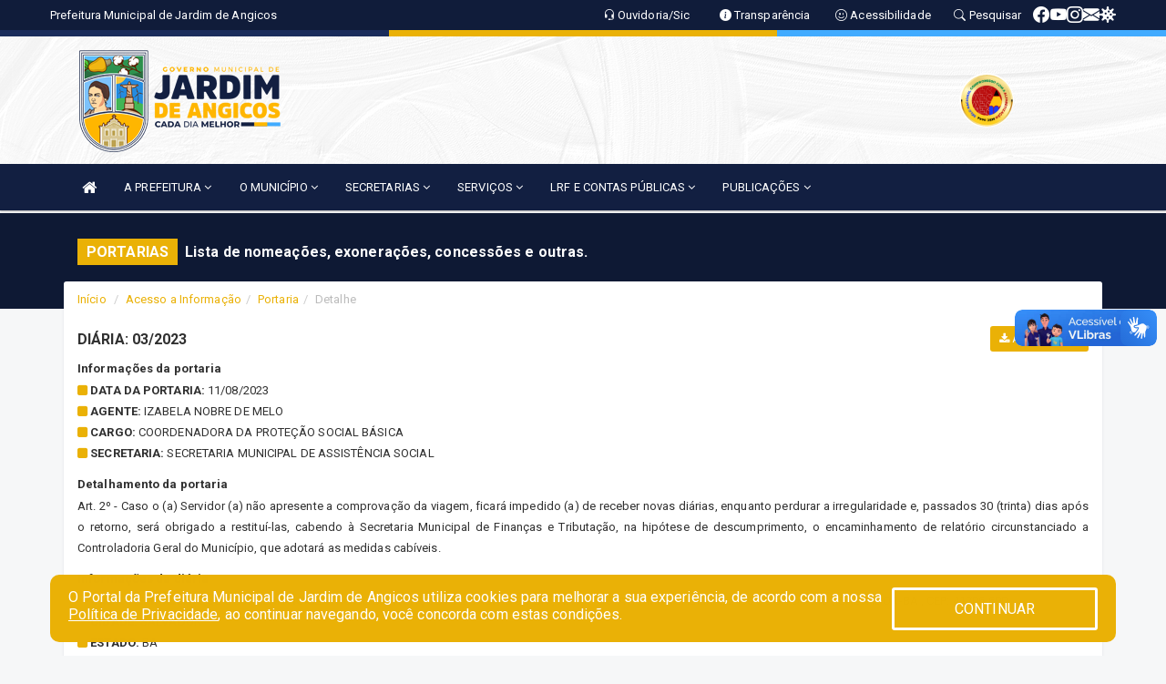

--- FILE ---
content_type: text/html; charset=UTF-8
request_url: https://jardimdeangicos.rn.gov.br/portaria.php?id=721
body_size: 13771
content:
<!DOCTYPE html>
<html lang="pt">

<head>
        <meta charset="utf-8">
    <meta name="viewport" content="width=device-width, initial-scale=1.0">
    <meta name="author" content="Prefeitura de Jardim de Angicos">
    <meta name="description" content="Lista de nomeações, exonerações, concessões e outras." />
    <meta name="keywords" content=" Transparência, Notícias, Municípios, Leis, Publicações, LRF, Lei de responsabilidade fiscal, Diário, Portarias, Decretos, Matérias, Vereadores, Comissões, Sessões, Diárias, Receitas, Despesas, Prefeitura Municipal de Jardim de Angicos, Pref " />
    <meta property="og:image" itemprop="image" content="http://jardimdeangicos.rn.gov.br/imagens/TopoTimbre.png" />
    <title>Prefeitura de Jardim de Angicos</title>

    <!-- core CSS -->
    <link rel="stylesheet" href="https://cdn.jsdelivr.net/npm/bootstrap-icons@1.11.3/font/bootstrap-icons.min.css">

    <link href="css/bootstrap.min.css" rel="stylesheet">
    <link href="css/font-awesome.min.css" rel="stylesheet">
    <link href="css/prettyPhoto.css" rel="stylesheet">
    <link href="css/animate.min.css" rel="stylesheet">
    <link href="css/main.css" rel="stylesheet">
    <link href="css/responsive.css" rel="stylesheet">
    <link href="css/style.php" rel="stylesheet">
    <link href="css/iconestelas.css" rel="stylesheet">
    <!--[if lt IE 9]>
        <script src="js/html5shiv.js"></script>
        <script src="js/respond.min.js"></script>
        <![endif]-->
    <link rel="shortcut icon" href="imagens/icomuni.png">
    <link rel="apple-touch-icon-precomposed" sizes="144x144" href="images/ico/apple-touch-icon-144-precomposed.png">
    <link rel="apple-touch-icon-precomposed" sizes="114x114" href="images/ico/apple-touch-icon-114-precomposed.png">
    <link rel="apple-touch-icon-precomposed" sizes="72x72" href="images/ico/apple-touch-icon-72-precomposed.png">
    <link rel="apple-touch-icon-precomposed" href="images/ico/apple-touch-icon-57-precomposed.png">
</head>
<!--/head-->

<body href="#" id="ancora">
    
<link href="/css/satisfacao/style.css?v=2.0" rel="stylesheet">
<link href="https://fonts.googleapis.com/icon?family=Material+Icons" rel="stylesheet">
<link href="https://fonts.googleapis.com/css?family=Dancing+Script" rel="stylesheet">
<link href="https://fonts.googleapis.com/css?family=Roboto+Slab" rel="stylesheet">
<script>
var tam = 15;

function mudaFonte(tipo, elemento) {
    if (tipo == "mais") {
        if (tam < 24)
            tam += 1;
    } else {
        if (tam > 10)
            tam -= 1;
    }
    document.getElementById("Noticia").style.fontSize = tam + "px";
    document.getElementById("Descricao").style.fontSize = tam + "px";
}

function printDiv(id, pg, url) {
    var oPrint, oJan;
    oPrint = window.document.getElementById(id).innerHTML;
    oJan = window.open(pg);
    oJan.document.write(oPrint);
    oJan.document.write(url);
    oJan.window.print();
    oJan.document.close();
    oJan.focus();
}



// Função contraste INICIO
(function() {
    var Contrast = {
        storage: 'contrastState',
        cssClass: 'contrast',
        currentState: null,
        check: checkContrast,
        getState: getContrastState,
        setState: setContrastState,
        toogle: toogleContrast,
        updateView: updateViewContrast
    };

    window.toggleContrast = function() {
        Contrast.toogle();
    };

    Contrast.check();

    function checkContrast() {
        this.updateView();
    }

    function getContrastState() {
        return localStorage.getItem(this.storage) === 'true';
    }

    function setContrastState(state) {
        localStorage.setItem(this.storage, '' + state);
        this.currentState = state;
        this.updateView();
    }

    function updateViewContrast() {
        var body = document.body;

        if (this.currentState === null)
            this.currentState = this.getState();

        if (this.currentState)
            body.classList.add(this.cssClass);
        else
            body.classList.remove(this.cssClass);
    }

    function toogleContrast() {
        this.setState(!this.currentState);
    }
})();
// Função contraste FIM
</script>



<!-- CSS style offcanvas navbar --> 
<style>

.offcanvas-collapse {
position: fixed;
bottom: 0;
right: 100%;
left:-300px;
width: 300px;
overflow: auto;
visibility: hidden;
background-color: #121F41;
transition-timing-function: ease-in-out;
transition-duration: .3s;
transition-property: left, visibility;
z-index: 1045;
}
.offcanvas-collapse {
    align-items:start;
/*   Adds a subtle drop shadow   */
            -moz-background-clip: padding;     /* Firefox 3.6 */
        -webkit-background-clip: padding;  /* Safari 4? Chrome 6? */
        background-clip: padding-box;      /* Firefox 4, Safari 5, Opera 10, IE 9 */
border-right:5px solid rgba(0, 0, 0, 0.2);
height: auto;
min-height: 100%;
}

/* Makes the nav visibile with the open class */
.offcanvas-collapse.open {
    left: 0;
    visibility: visible;
}


.navbar-expand-lg .navbar-nav {
-ms-flex-direction: column;
flex-direction: column;
}

.offcanvas-collapse>.navbar-nav>li>a:hover {
    color: #fff !important;
    background-color: #000;
    opacity: 0.5;
}

.offcanvas-collapse>.navbar-nav > li {
    margin-left: 1px;
}

.offcanvas-collapse>.navbar-nav>.dropdown.open{
    color: #031032 !important;
    background-color: #fff !important;
    /* opacity: 0.5 !important; */
}

.offcanvas-collapse>.navbar-nav>.dropdown.open>a{
    color: #fff !important;
    /* background-color: #000 !important; */
    opacity: 0.5 !important;
}

.offcanvas-collapse.navbar-collapse {
    padding-right: 0px !important; 
    padding-left: 0px !important;
}


.dropdown-submenu { position:relative;} .dropdown-submenu>.dropdown-menu {top:0; left:100%; margin-top:-6px;}


/* Botão de fechar */
.offcanvas-close {
  position: fixed;
  top: 15px;
  left: 300px; /* Ajuste de posição */
  background: none;
  border: none;
  color: #fff;
  font-size: 30px;
  cursor: pointer;
  z-index: 1050; /* Sobrepõe o menu */
}
.open>.dropdown-menu-offcanvas {
    display: contents !important;
}

 /* Estilo da backdrop */
 .offcanvas-backdrop {
  position: fixed;
  top: 0;
  left: 0;
  width: 100%;
  height: 100%;
  background-color: rgba(0, 0, 0, 0.5);
  z-index: 1040;
  opacity: 0;
  visibility: hidden;
  transition: opacity 0.3s ease;
}
.offcanvas-backdrop.show {
  opacity: 1;
  visibility: visible;
}

.dropdown-menu-acessibilidade li a {
 color: #031032 !important ;
}

.dropdown-toggle-acessibilidade:hover .dropdown-menu-acessibilidade { 
 display: block !important;
}
/* 
    navbar-dafault-main entra em conflito com .navbar-default quando o MenuDegrade está ativo
    Esse conflito deixa o menu branco
*/

.navbar-dafault-main {
    background-image: url(""), 
                      url("");
    background-repeat: no-repeat, no-repeat ;
    background-position: left, right ;
}
.social-links-top {
    /* border-left: 1px solid #fff; */
}

</style>




<!-- INÍCIO DO TOPO DO SITE -->
<header id="header" class=" navbar navbar-fixed-top wet-asphalt" style="border:0px; background-image:url(/imagens/BackTopo4.jpg);">
        <div class="container-fluid topo-option-1 color-topo">
        <div class="container">
            <div class="row" id="font-setting-buttons" style="position: relative; z-index: 5; line-height: 33px; display: flex; justify-content: flex-end; gap: .3em; align-items: center;">

                        
                        <div class="title__cliente" style="margin-bottom: 0px; padding-left:0; padding-right:0; margin-right: auto; color: #fff;">
                            <a href="https://www.jardimdeangicos.rn.gov.br"><span>Prefeitura Municipal de Jardim de Angicos</span></a>
                        </div>

                        
                            <div style="margin-bottom: 0px; padding-left:0; padding-right:0;width: 130px; "><a
                            href="/ouvidoria"><i class="bi bi-headset"></i> <span class='nomefora'
                                title="Ouvidoria da entidade">Ouvidoria/Sic</span></a></div>

                    
                

                <div style="margin-bottom: 0px; padding-left:0; padding-right:0;width: 130px;"><a
                        href="/acessoainformacao.php"><i class="bi bi-info-circle-fill"></i> <span class='nomefora'
                            title="Transparência da entidade">Transparência</span></a></div>

                <!--<div class="col-sm-12 col-xs-12"><a href="campanha.php?pg=COVID-19" style="display: block;color: #fff;line-height: 35px;"> <img width="17" alt='Covid' height="17" src="imagens/covid.png"> <strong>CORONAVÍRUS (COVID-19): </strong><span class='nomefora'>Boletins, Ações, Transparência e material educativo - </span> clique aqui </a></div>-->
                    <div style="margin-bottom: 0px; float:right; padding-left:0; padding-right:0; width: 130px" class="dropdown dropdown-toggle-acessibilidade"><a href="#"
                            accesskey="1" title="Página de acessibilidade" class="dropdown-toggle" data-toggle="dropdown" ><i class="bi bi-emoji-smile"></i> <span
                                class='nomefora'>Acessibilidade</span></a>
                            
                                <ul class="dropdown-menu dropdown-menu-right dropdown-menu-acessibilidade" style="min-width: 150px; color:#000;">
                                    <li><a href="/acessibilidade.php" style="cursor:pointer;"
                                        title="Página de acessibilidade"><i class="bi bi-emoji-smile"></i> <span
                                        class='nomefora'>Sobre</span></a></li>

                                    <li><a href="#altocontraste"
                                        id="altocontraste" onclick="window.toggleContrast()" style="cursor:pointer;" accesskey="2"
                                        title="Aplicar Contraste"><i class="bi bi-toggles"></i> <span
                                        class='nomefora'>Contraste</span></a></li>

                                    <li> <a
                                        class="nav-link increase-me btn-list-top" style="cursor:pointer; " accesskey="A"
                                        title="Aumentar texto"><i class="bi bi-plus-square"></i> <span
                                        class='nomefora'>Aumentar</span></a></li>
                                    <li><a
                                        class="nav-link decrease-me btn-list-top" style="cursor:pointer; " accesskey="D"
                                        title="Diminuir texto"> <i class="bi bi-dash-square"></i> <span
                                        class='nomefora'>Diminuir</span></a></li>
                                    
                                    <li><a style="cursor:pointer;"
                                        href="https://www.gov.br/governodigital/pt-br/vlibras" target='_blank' accesskey="M"
                                        title="VLibras"><i class='fa fa-hand-paper-o'></i> <span class='nomefora'>Libras</span></a></li>

                                    <li><a href="/mapadosite" style="cursor: pointer;"
                                        title="Mapa do site" accesskey="M"><i class="bi bi-diagram-3-fill"></i> <span
                                        class="nomefora">Mapa do site</span></a></li>
                                </ul>
                            
                    </div>

                    <div style="margin-bottom: 0px; padding-left:0; padding-right:0;width: 100px;"><a
                        href="/pesquisa"><i class="bi bi-search"></i> <span class='nomefora'
                            title="Transparência da entidade">Pesquisar</span></a></div>

                <!-- fim de acessibilidade -->

                <!-- redes sociais -->
                <div class="social-links-top">
                                                    <a class="nav-link btn-list-top" href="https://www.facebook.com/prefeiturajardimdeangicosrn">
                                    <i class='bi bi-facebook' title="Facebook"></i>
                                </a>
                                                    <a class="nav-link btn-list-top" href="https://www.youtube.com/channel/UCGpu11btv1EkxtDPH2-qTVA">
                                    <i class='bi bi-youtube' title="YouTube"></i>
                                </a>
                                                    <a class="nav-link btn-list-top" href="https://www.instagram.com/govjardimdeangicos?igsh=MTBuY2U4cjg5cWhvdA==">
                                    <i class='bi bi-instagram' title="Instagram"></i>
                                </a>
                                                    <a class="nav-link btn-list-top" href="https://162.214.193.172:2096/webmaillogout.cgi">
                                    <i class='bi bi-envelope-fill' title="E-mail"></i>
                                </a>
                     <a class='nav-link btn-list-top' href='/campanha'>
                                    <i class='bi bi-virus2' title='Clique aqui CONTRA O CORONAVÍRUS (COVID-19)'></i>
                                </a>
                        
                </div>
                <!-- redes sociais -->

            </div>
        </div>
    </div>


    <div class="container-fluid topo-option-mobile color-topo">
        <div class="container">
            <div class="row" id="font-setting-buttons" style="line-height: 33px; display: flex; position: relative; z-index: 5;">
                
                    <div style="margin-bottom: 0px; padding-left: 7px; padding-right: 10px;"><a
                        href="/acessoainformacao"><i class='bi bi-info-circle-fill'></i> <span
                        title="Transparência da entidade"><strong>Transparência</strong></span></a></div>

                    <div style="margin-bottom: 0px; padding-left:0; padding-right: 10px;"><a
                        href="ouvidoria"><i class="bi bi-headset"></i> <span
                        title="Ouvidoria da entidade"><strong>Ouvidoria </strong></span></a></div>

                    <div style="margin-bottom: 0px; padding-left:0; padding-right: 10px;"><a
                        href="/acessibilidade"><i class='bi bi-emoji-smile'></i> <span
                        title="Acessibilidade"><strong>Acessibilidade</strong></span></a></div>

                    <div style="margin-bottom: 0px; padding-left:0; padding-right:10;" class="dropdown dropdown-toggle-acessibilidade">
                        <a href="#" accesskey="1" title="Mais opções" class="dropdown-toggle" data-toggle="dropdown">
                            <i class="bi bi-plus"></i>
                            <span><strong>Opções</strong></span>
                        </a>

                        <ul class="dropdown-menu dropdown-menu-right dropdown-menu-acessibilidade" style="min-width: 150px; color:#000;">
                            <li>
                                <a href="/pesquisa" style="cursor:pointer;" title="Pesquisar"><i class="bi bi-search"></i><span style="padding-left: 10px;">Pesquisar</span></a>
                            </li>
                    </div>
            </div>
        </div>
    </div>
    
        <div class="col-md-12 col-fita">
        <div class="row fitaflex" style="padding-bottom: 10px;">
            <div class="col-md-2 fita"
                style="margin-bottom:0px; border-top: 7px solid #1A2C5B;"></div>
            <div class="col-md-2 fita"
                style="margin-bottom:0px; border-top: 7px solid #1A2C5B;"></div>
            <div class="col-md-2 fita"
                style="margin-bottom:0px; border-top: 7px solid #EAB106;"></div>
            <div class="col-md-2 fita"
                style="margin-bottom:0px; border-top: 7px solid #EAB106;"></div>
            <div class="col-md-2 fita"
                style="margin-bottom:0px; border-top: 7px solid #41ABFF;"></div>
            <div class="col-md-2 fita"
                style="margin-bottom:0px; border-top: 7px solid #41ABFF;"></div>
        </div>
    </div>
    
    <div class="container container-menu-main" id="logo-top-bar" style="padding-bottom:10px; padding-top:10px; ">



        <div class="row d-flex-main-menu-center">
           
            <div id="centralizarLogo" class="col-6 col-sm-7 col-xs-7 ">

                <a id="" href="/" style="padding-right: 5px; margin-right: 20px"><img id="" src="/imagens/logo.png?time=1769299804" alt="logo"></a>
            </div>

            <div class="col-6 col-canvas-navbar">
                <a class="navbar-toggle" data-toggle="offcanvas"
                        style="padding-top: 4px; padding-bottom: 4px; padding-left: 14px; padding-right: 14px; cursor: pointer; color:#fff; "
                        data-target=".offcanvas-collapse">
                        <span class="fa fa-bars" style="font-size: 25px; color: #000;"></span>
                </a>
            </div>

            <div class="col-sm-5 col-xs-5 fora_responsivo">
                <div class="wow fadeInUp box-pesq">
                    

                    <a href='/selos' class='break-responsive-header' style='margin-left: 5px'><img style='width: 60px' src='/imagens/imagensselos/alfa-ouro-p.png' alt='Selo Nacional compromisso com a Alfabetização Ouro 2024
' title='Selo Nacional compromisso com a Alfabetização Ouro 2024
'></a>
                    

                    <!-- <a href="/pesquisa.php" class="btn btn-primary nomefora"><span class="glyphicon glyphicon-search "
                            aria-hidden="true"></span> Pesquisa</a> -->

                        <!--
                        <div class="nomefora" id="google_translate_element"></div>
                        <script>
                            function googleTranslateElementInit() {
                                new google.translate.TranslateElement({
                                        pageLanguage: 'pt',
                                        autoDisplay: false,
                                        includedLanguages: 'de,es,fr,en,it',
                                        layout: google.translate.TranslateElement.InlineLayout.SIMPLE
                                    },
                                    'google_translate_element');
                            }
                        </script>
                        <script src="//translate.google.com/translate_a/element.js?cb=googleTranslateElementInit"></script>
                        -->

                </div>

            </div>
        </div>
    </div>


    <!-- navbar offcanvas -->
    <nav class="navbar navbar-default navbar-dafault-main" style="border:0px;">
        <div class="container">
            <div class="navbar-header navbar-header-main">
                <a class="navbar-toggle" data-toggle="offcanvas"
                    style="padding-top: 4px; padding-bottom: 4px; padding-left: 14px; padding-right: 14px; cursor: pointer; color:#fff; "
                    data-target=".offcanvas-collapse">
                    <span class="fa fa-bars" style="font-size: 16px"></span>
                </a>
                <a href="pesquisa.php" class="navbar-toggle"
                    style="padding-top: 4px; padding-bottom: 4px; padding-left: 14px; padding-right: 14px; display: none;"><span
                        class="fa fa-search" style="font-size: 16px" aria-hidden="true"></span></a>
                <a class="navbar-toggle" id="btnperq" href="#" aria-expanded='false' title='Menu de acessibilidade'
                    style="padding-top: 4px; padding-bottom: 4px; padding-left: 14px; padding-right: 14px;  cursor: pointer; display: none;"><i
                        class='fa fa-odnoklassniki' style="font-size: 16px" aria-hidden='true'></i></a>
                                <a class="navbar-toggle" href="https://162.214.193.172:2096/webmaillogout.cgi" target="blank" title='E-mail'
                    style="padding-top: 4px; padding-bottom: 4px; padding-left: 14px; padding-right: 14px;  cursor: pointer; display: none;"><i
                        class='fa fa-envelope' style="font-size: 16px" aria-hidden='true'></i></a>
                            </div>
                            
            
            <div class="collapse navbar-collapse navbar-collapse-toglee" style="border:0px;">
                <ul class="nav navbar-nav main-menu" style="margin-top:0px;">
                    
                    <li><a href="/" title="Inicio" target=""><i class="fa fa-home fa-lg" aria-hidden="true"></i></a></li>  <li class='dropdown'><a href='/' class='dropdown-toggle' data-toggle='dropdown'>A PREFEITURA 
                                                <i class='fa fa-angle-down'></i></a>
                                                    <ul class='dropdown-menu ' style='overflow: auto; max-height:300px; min-width:100px;'><li><a href='/institucional.php' >INSTITUCIONAL</a></li><li><a href='/gestores.php' >PREFEITO E VICE</a></li><li><a href='/galeriagestores.php' >GALERIA DE GESTORES</a></li><li><a href='/secretarios.php' >EQUIPE DE GOVERNO</a></li><li><a href='/normativosproprios.php?A PREFEITURA=' >NORMATIVOS PRÓPRIOS</a></li>		</ul>
                                            </li>  <li class='dropdown'><a href='/' class='dropdown-toggle' data-toggle='dropdown'>O MUNICÍPIO 
                                                <i class='fa fa-angle-down'></i></a>
                                                    <ul class='dropdown-menu ' style='overflow: auto; max-height:300px; min-width:100px;'><li><a href='/obras.php' >OBRAS</a></li><li><a href='/veiculos.php' >VEÍCULOS</a></li><li><a href='/simbolos.php' >SÍMBOLOS</a></li><li><a href='/conselhos.php' >CONSELHOS</a></li><li><a href='/guiadomunicipio.php' >GUIA DO MUNICÍPIO</a></li><li><a href='/omunicipio.php' >DADOS DO MUNICÍPIO</a></li>		</ul>
                                            </li>  <li class='dropdown'><a href='/secretaria.php' class='dropdown-toggle' data-toggle='dropdown'>SECRETARIAS <i class='fa fa-angle-down'></i></a>
                                    <ul class='dropdown-menu ' style='overflow: auto; max-height:300px; min-width:100px;'><li><a href='/secretaria.php?sec=4'>CONTROLADORIA</a></li><li><a href='/secretaria.php?sec=1'>GABINETE DO PREFEITO</a></li><li><a href='/secretaria.php?sec=11'>PROCURADORIA MUNICIPAL</a></li><li><a href='/secretaria.php?sec=3'>SEC. MUN. DE AGRICULTURA E ABASTECIMENTO</a></li><li><a href='/secretaria.php?sec=5'>SEC. MUN. DE EDUCAÇÃO, CULTURA E DOS ESPORTES</a></li><li><a href='/secretaria.php?sec=6'>SEC. MUN. DE INFRA-EST, TRANSP. E SERV. URBANOS</a></li><li><a href='/secretaria.php?sec=2'>SEC. MUNICIPAL DE PLANEJAMENTO E ADMINISTRAÇÃO</a></li><li><a href='/secretaria.php?sec=8'>SECRETARIA MUNICIPAL DE ASSISTÊNCIA SOCIAL</a></li><li><a href='/secretaria.php?sec=10'>SECRETARIA MUNICIPAL DE COMUNICAÇÃO</a></li><li><a href='/secretaria.php?sec=9'>SECRETARIA MUNICIPAL DE FINANÇAS E TRIBUTAÇÃO</a></li><li><a href='/secretaria.php?sec=7'>SECRETARIA MUNICIPAL DE SAÚDE</a></li>		</ul>
</li>  <li class='dropdown'><a href='/' class='dropdown-toggle' data-toggle='dropdown'>SERVIÇOS 
                                                <i class='fa fa-angle-down'></i></a>
                                                    <ul class='dropdown-menu ' style='overflow: auto; max-height:300px; min-width:100px;'><li><a href='https://app.topsolutionsrn.com.br/contracheque/pmjardimangicos/default.aspx?sair=1' >CONTRACHEQUE ONLINE</a></li><li><a href='http://sistema.engematica.com.br/app/jardimdeangicos/login#foo' >NOTA FISCAL</a></li><li><a href='http://sistema.engematica.com.br/app/jardimdeangicos/login#foo' target='_blank'>PORTAL DO CONTRIBUINTE</a></li><li><a href='http://sistema.engematica.com.br/app/jardimdeangicos/certidao' target='_blank'>CERTIDÃO MUNICIPAL</a></li><li><a href='https://uvt2.set.rn.gov.br/#/services/certidao-negativa/emitir' target='_blank'>CERTIDÃO ESTADUAL</a></li><li><a href='http://servicos.receita.fazenda.gov.br/Servicos/certidaointernet/PJ/Emitir' target='_blank'>CERTIDÃO FEDERAL</a></li><li><a href='https://consulta-crf.caixa.gov.br/consultacrf/pages/consultaEmpregador.jsf' target='_blank'>FGTS</a></li><li><a href='https://www.tst.jus.br/certidao1' target='_blank'>CERTIDÃO TRABALHISTA</a></li>		</ul>
                                            </li>  <li class='dropdown'><a href='/lrf.php' class='dropdown-toggle' data-toggle='dropdown'>LRF E CONTAS PÚBLICAS <i class='fa fa-angle-down'></i></a>
                                <ul class='dropdown-menu dropdown-menu-right' style='overflow: auto; max-height:300px; min-width:100px;'><li><a href='/lrf.php?cat=4'>RGF - RELATÓRIO DE GESTÃO FISCAL</a></li><li><a href='/lrf.php?cat=7'>RREO - RELATÓRIO RESUMIDO DA EXECUÇÃO ORÇAMENTÁRIA</a></li><li><a href='/lrf.php?cat=8'>LOA - LEI ORÇAMENTÁRIA ANUAL</a></li><li><a href='/lrf.php?cat=9'>LDO - LEI DE DIRETRIZES ORÇAMENTÁRIAS</a></li><li><a href='/lrf.php?cat=17'>PPA - PLANO PLURIANUAL</a></li><li><a href='/contasdegoverno.php'>PCG - PRESTAÇÃO DE CONTAS DE GOVERNO</a></li><li><a href='/contasdegestao.php'>PCS - PRESTAÇÃO DE CONTAS DE GESTÃO</a></li>		</ul>
</li>  <li class='dropdown'><a href='/' class='dropdown-toggle' data-toggle='dropdown'>PUBLICAÇÕES 
                                                <i class='fa fa-angle-down'></i></a>
                                                    <ul class='dropdown-menu ' style='overflow: auto; max-height:300px; min-width:100px;'><li><a href='/contratos.php' >CONTRATOS</a></li><li><a href='/decretos.php' >DECRETOS</a></li><li><a href='/diarias.php' >DIÁRIAS</a></li><li><a href='/leis.php' >LEIS</a></li><li><a href='/licitacao.php' >LICITAÇÃO</a></li><li><a href='/lrf.php' >LRF CONTAS PÚBLICAS</a></li><li><a href='/contasdegoverno' >PCG</a></li><li><a href='/contasdegestao' >PCS</a></li><li><a href='/portaria.php' >PORTARIAS</a></li><li><a href='/publicacoes.php' >OUTRAS</a></li>		</ul>
                                            </li>                </ul>
            </div>
        </div>
        <!--/.container-->
        
        <div class="navbar-collapse offcanvas-collapse">
            <ul class="navbar-nav mr-auto dropdown-menu dropdown-menu-offcanvas">

            <button class="offcanvas-close" aria-label="Close">&times;</button>
                
            <li><a href="/" title="Inicio" target="">INÍCIO</a></li>  <li class='dropdown'><a href='/' class='dropdown-toggle' data-toggle='dropdown'>A PREFEITURA 
                                                <i class='fa fa-angle-down'></i></a>
                                                    <ul class='dropdown-menu ' style='overflow: auto; max-height:300px; min-width:100px;'><li><a href='/institucional.php' >INSTITUCIONAL</a></li><li><a href='/gestores.php' >PREFEITO E VICE</a></li><li><a href='/galeriagestores.php' >GALERIA DE GESTORES</a></li><li><a href='/secretarios.php' >EQUIPE DE GOVERNO</a></li><li><a href='/normativosproprios.php?A PREFEITURA=' >NORMATIVOS PRÓPRIOS</a></li>		</ul>
                                            </li>  <li class='dropdown'><a href='/' class='dropdown-toggle' data-toggle='dropdown'>O MUNICÍPIO 
                                                <i class='fa fa-angle-down'></i></a>
                                                    <ul class='dropdown-menu ' style='overflow: auto; max-height:300px; min-width:100px;'><li><a href='/obras.php' >OBRAS</a></li><li><a href='/veiculos.php' >VEÍCULOS</a></li><li><a href='/simbolos.php' >SÍMBOLOS</a></li><li><a href='/conselhos.php' >CONSELHOS</a></li><li><a href='/guiadomunicipio.php' >GUIA DO MUNICÍPIO</a></li><li><a href='/omunicipio.php' >DADOS DO MUNICÍPIO</a></li>		</ul>
                                            </li>  <li class='dropdown'><a href='/secretaria.php' class='dropdown-toggle' data-toggle='dropdown'>SECRETARIAS <i class='fa fa-angle-down'></i></a>
                                    <ul class='dropdown-menu ' style='overflow: auto; max-height:300px; min-width:100px;'><li><a href='/secretaria.php?sec=4'>CONTROLADORIA</a></li><li><a href='/secretaria.php?sec=1'>GABINETE DO PREFEITO</a></li><li><a href='/secretaria.php?sec=11'>PROCURADORIA MUNICIPAL</a></li><li><a href='/secretaria.php?sec=3'>SEC. MUN. DE AGRICULTURA E ABASTECIMENTO</a></li><li><a href='/secretaria.php?sec=5'>SEC. MUN. DE EDUCAÇÃO, CULTURA E DOS ESPORTES</a></li><li><a href='/secretaria.php?sec=6'>SEC. MUN. DE INFRA-EST, TRANSP. E SERV. URBANOS</a></li><li><a href='/secretaria.php?sec=2'>SEC. MUNICIPAL DE PLANEJAMENTO E ADMINISTRAÇÃO</a></li><li><a href='/secretaria.php?sec=8'>SECRETARIA MUNICIPAL DE ASSISTÊNCIA SOCIAL</a></li><li><a href='/secretaria.php?sec=10'>SECRETARIA MUNICIPAL DE COMUNICAÇÃO</a></li><li><a href='/secretaria.php?sec=9'>SECRETARIA MUNICIPAL DE FINANÇAS E TRIBUTAÇÃO</a></li><li><a href='/secretaria.php?sec=7'>SECRETARIA MUNICIPAL DE SAÚDE</a></li>		</ul>
</li>  <li class='dropdown'><a href='/' class='dropdown-toggle' data-toggle='dropdown'>SERVIÇOS 
                                                <i class='fa fa-angle-down'></i></a>
                                                    <ul class='dropdown-menu ' style='overflow: auto; max-height:300px; min-width:100px;'><li><a href='https://app.topsolutionsrn.com.br/contracheque/pmjardimangicos/default.aspx?sair=1' >CONTRACHEQUE ONLINE</a></li><li><a href='http://sistema.engematica.com.br/app/jardimdeangicos/login#foo' >NOTA FISCAL</a></li><li><a href='http://sistema.engematica.com.br/app/jardimdeangicos/login#foo' target='_blank'>PORTAL DO CONTRIBUINTE</a></li><li><a href='http://sistema.engematica.com.br/app/jardimdeangicos/certidao' target='_blank'>CERTIDÃO MUNICIPAL</a></li><li><a href='https://uvt2.set.rn.gov.br/#/services/certidao-negativa/emitir' target='_blank'>CERTIDÃO ESTADUAL</a></li><li><a href='http://servicos.receita.fazenda.gov.br/Servicos/certidaointernet/PJ/Emitir' target='_blank'>CERTIDÃO FEDERAL</a></li><li><a href='https://consulta-crf.caixa.gov.br/consultacrf/pages/consultaEmpregador.jsf' target='_blank'>FGTS</a></li><li><a href='https://www.tst.jus.br/certidao1' target='_blank'>CERTIDÃO TRABALHISTA</a></li>		</ul>
                                            </li>  <li class='dropdown'><a href='/lrf.php' class='dropdown-toggle' data-toggle='dropdown'>LRF E CONTAS PÚBLICAS <i class='fa fa-angle-down'></i></a>
                                <ul class='dropdown-menu dropdown-menu-right' style='overflow: auto; max-height:300px; min-width:100px;'><li><a href='/lrf.php?cat=4'>RGF - RELATÓRIO DE GESTÃO FISCAL</a></li><li><a href='/lrf.php?cat=7'>RREO - RELATÓRIO RESUMIDO DA EXECUÇÃO ORÇAMENTÁRIA</a></li><li><a href='/lrf.php?cat=8'>LOA - LEI ORÇAMENTÁRIA ANUAL</a></li><li><a href='/lrf.php?cat=9'>LDO - LEI DE DIRETRIZES ORÇAMENTÁRIAS</a></li><li><a href='/lrf.php?cat=17'>PPA - PLANO PLURIANUAL</a></li><li><a href='/contasdegoverno.php'>PCG - PRESTAÇÃO DE CONTAS DE GOVERNO</a></li><li><a href='/contasdegestao.php'>PCS - PRESTAÇÃO DE CONTAS DE GESTÃO</a></li>		</ul>
</li>  <li class='dropdown'><a href='/' class='dropdown-toggle' data-toggle='dropdown'>PUBLICAÇÕES 
                                                <i class='fa fa-angle-down'></i></a>
                                                    <ul class='dropdown-menu ' style='overflow: auto; max-height:300px; min-width:100px;'><li><a href='/contratos.php' >CONTRATOS</a></li><li><a href='/decretos.php' >DECRETOS</a></li><li><a href='/diarias.php' >DIÁRIAS</a></li><li><a href='/leis.php' >LEIS</a></li><li><a href='/licitacao.php' >LICITAÇÃO</a></li><li><a href='/lrf.php' >LRF CONTAS PÚBLICAS</a></li><li><a href='/contasdegoverno' >PCG</a></li><li><a href='/contasdegestao' >PCS</a></li><li><a href='/portaria.php' >PORTARIAS</a></li><li><a href='/publicacoes.php' >OUTRAS</a></li>		</ul>
                                            </li>            
            </ul>
      </div>
      
    </nav>
    <div class="offcanvas-backdrop"></div>
    <!--/nav-->


</header>
    

<div id="espaco-header" class="espaco-header-main" style="height:207px; margin-bottom: 27.4px;">&nbsp;</div>



<!-- <div id="sticky-container-id" class="sticky-container">
    <ul class="sticky"> -->

        
    <!-- </ul>
</div> -->


  
<!-- VLibras -->
<div vw class="enabled">
    <div vw-access-button class="active"></div>
    <div vw-plugin-wrapper>
      <div class="vw-plugin-top-wrapper"></div>
    </div>
  </div>
  <script src="https://vlibras.gov.br/app/vlibras-plugin.js" defer></script>
  <script defer>
    document.addEventListener('DOMContentLoaded', function() {
      new window.VLibras.Widget('https://vlibras.gov.br/app');
    });
</script>
<!-- VLibras -->

<script src="/js/jquery-2.1.1.min.js"></script>
<script type="text/javascript">
$(document).ready(function() {

    $('.offcanvas-backdrop').removeClass('show');

    $('[data-toggle="offcanvas"]').on('click', function () {
        $('.offcanvas-collapse').removeClass('open');
        const target = $(this).data('target');
        $(target).toggleClass('open');
        $('.offcanvas-backdrop').addClass('show');
    })

    // Fechar o menu ao clicar no backdrop
    $('.offcanvas-backdrop, .offcanvas-close').on('click', function () {
      $('.offcanvas-collapse').removeClass('open');
      $('.offcanvas-backdrop').removeClass('show');
    })

    $('.dropdown-menu-sub').hide();
    $('.dropdown-submenu a.dropdown-sub-toggle').on("click", function(e){
        $(this).next('ul').toggle();
        e.stopPropagation();
        e.preventDefault();
    });


    $(window).scroll(function() {
        if ($(this).scrollTop() > 100) {
            $("#logo-top-bar").css({
                "margin-top": "-25.5Vh",
                "transition": ".4s",
                "z-index": "-2"
            });
            $("#logo-top-bar").fadeOut("800");
            $('#scroll').fadeIn();
             $('#scroll2').fadeIn();
            $(".col-fita").fadeOut();

        } else {
            $("#logo-top-bar").fadeIn("800");
            $("#logo-top-bar").css({
                "margin-top": "0px"
            });
            $(".col-fita").fadeIn();
            $('#scroll').fadeOut();
            $('#scroll2').fadeOut();
        }
    });
    $('#scroll').click(function() {
        $("html, body").animate({
            scrollTop: 0
        }, 0);
        return false;
    });


    $('#menu-acessiblidade').hide().contents().hide();
    $('#btnperq').on('click', function(e) {
        e.preventDefault();
        $('#menu-acessiblidade').slideToggle('fast', function(e) {
            if ($(this).is(':visible')) {
                $(this).contents().fadeIn(1000);
            } else {
                $(this).contents().hide();
            }
        });

    })


});
</script>


     <section id="services" class="topo-paginas-section">
    <div class="container">
        <div class="col-md-12">

            <!--<div id="TituloServicos">-->
            <div class="cartaservicosbanner" style="font-size: 16px;">Portarias</div>
            <h2 id="EsOv" class="cartaservicosbannertexto" style="font-size: 16px; padding-left: 5px;">Lista de nomeações, exonerações, concessões e outras.</h2>
            <!--</div>-->

        </div>
    </div>
</section>
        
        
                <section style="margin-bottom:10px;">
            <div class="container">
                <div class="public_paginas" style="margin-top: -50px;">
                        <div class='col-md-12'>
        <div class="row">
            <ol class="breadcrumb" style="background-color:#FFFFFF; margin-bottom: 0px;">
                <li class="breadcrumb-item"><a href="/index.php">Início</a></li>
                <li class="breadcrumb-item"><a href="acessoainformacao.php">Acesso a Informação</a></li><li class="breadcrumb-item"><a href="/portaria.php">Portaria</a></li><li class="breadcrumb-item active">Detalhe</li>            </ol>
        </div>
    </div>

                    <div class="titulo">
                        <strong>
                            DIÁRIA: 03/2023                        </strong>
                        <a style='margin-left: 4px; float: right;' class='btn btn-primary btn-sm' href='portarias/721/19/PORTARIA.pdf' title='Ver PDF' target='_blank'><i class='fa fa-download'></i> Arquivos PDF</a>                    </div>

                    <div class="col-md-12">
                        <div class='titulo1'><strong> Informações da portaria </strong></div>
                    </div>


                                            <div class="col-md-12" style="text-transform: uppercase;"><i class='fa fa-square' style='color:#EAB106'></i> <strong>Data da portaria: </strong>11/08/2023</div>
                    
                                                                        <div class="col-md-12" style="text-transform: uppercase;"><i class='fa fa-square' style='color:#EAB106'></i> <strong>Agente: </strong>IZABELA NOBRE DE MELO</div>
                        
                                                    <div class="col-md-12" style="text-transform: uppercase;"><i class='fa fa-square' style='color:#EAB106'></i> <strong>Cargo: </strong>COORDENADORA DA PROTEÇÃO SOCIAL BÁSICA</div>
                        
                    
                                            <div class="col-md-12" style="text-transform: uppercase;"><i class='fa fa-square' style='color:#EAB106'></i> <strong>Secretaria: </strong>SECRETARIA MUNICIPAL DE ASSISTÊNCIA SOCIAL</div>
                    
                                            <div class="col-md-12" style="margin-top: 15px;">
                            <div class='titulo1'><strong>Detalhamento da portaria</strong></div>
                        </div>
                        <div class="col-md-12" style="text-align: justify;"> Art. 2º - Caso o (a) Servidor (a) não apresente a comprovação da viagem, ficará impedido (a) de receber novas diárias, enquanto perdurar a irregularidade e, passados 30 (trinta) dias após o retorno, será obrigado a restituí-las, cabendo à Secretaria Municipal de Finanças e Tributação, na hipótese de descumprimento, o encaminhamento de relatório circunstanciado a Controladoria Geral do Município, que adotará as medidas cabíveis.</div>
                    

                    
                    
                    

                        <div class="col-md-12" style="margin-top: 15px;">
                            <div class="row">
                                <div class="col-md-12">
                                    <div class='titulo1'><strong>Informações da diária</strong></div>
                                </div>
                                <!--
                                            <div class="col-md-12">
                                                <h4 class="mb-2 mt-2">Valores da diária</h4>
                                            </div>
                                            -->


                                                                    <div class="col-md-12" style="text-transform: uppercase;"><i class='fa fa-square' style='color:#EAB106'></i> <strong>Orgão\Empresa:</strong> QUE OCORRERÁ NO CENTRO DE CONVENÇÕES DE SALVADOR-BA , NA AV. OCTÁVIO MANGABEIRA,5.490-BOCA DO RIO , SALVADOR-BA , CEP: 41706-690.</div>
                                
                                                                    <div class="col-md-12" style="text-transform: uppercase;"><i class='fa fa-square' style='color:#EAB106'></i> <strong>Cidade:</strong> SALVADOR</div>
                                
                                                                    <div class="col-md-12" style="text-transform: uppercase;"><i class='fa fa-square' style='color:#EAB106'></i> <strong>Estado:</strong> BA</div>
                                
                                <!-- DATAS -->
                                                                    <div class="col-md-4 col-xs-12" style="margin-top: 10px; margin-bottom: 10px; color: #ffffff;">
                                        <div class="row" style="font-weight: 700; margin-left: auto; margin-right: auto; font-size: 12px;">
                                            <div class="col-md-7 col-xs-7" style="text-transform: uppercase; text-align: center; padding-top: 10px; height: 40px; background-color: rgba(18,31,65,0.8);"> Início da viagem</div>
                                            <div class="col-md-5 col-xs-5" style="padding-top: 8px; padding-left: 0px; font-size: 12px; text-align: right; background-color: rgba(18,31,65,0.9);;  height: 40px;"> 13/08/2023</div>
                                        </div>

                                    </div>
                                
                                                                    <div class="col-md-4 col-xs-12" style="margin-top: 10px; margin-bottom: 10px; color: #ffffff;">
                                        <div class="row" style="font-weight: 700; margin-left: auto; margin-right: auto; font-size: 12px;">
                                            <div class="col-md-7 col-xs-7" style="text-transform: uppercase; text-align: center; padding-top: 10px; height: 40px; background-color: rgba(18,31,65,0.8);"> fim da viagem</div>
                                            <div class="col-md-5 col-xs-5" style="padding-top: 8px; padding-left: 0px; font-size: 12px; text-align: right; background-color: rgba(18,31,65,0.9);;  height: 40px;"> 17/08/2023</div>
                                        </div>

                                    </div>
                                
                                                                <div class="col-md-4 col-xs-12" style="margin-top: 10px; margin-bottom: 10px; color: #ffffff;">
                                    <div class="row" style="font-weight: 700; margin-left: auto; margin-right: auto; font-size: 12px;">
                                        <div class="col-md-7 col-xs-7" style="text-transform: uppercase; text-align: center; padding-top: 10px; height: 40px; background-color: rgba(18,31,65,0.8);"> Data Quitação</div>
                                        <div class="col-md-5 col-xs-5" style="padding-top: 8px; padding-left: 0px; font-size: 12px; text-align: right; background-color: rgba(18,31,65,0.9);;  height: 40px;"> 11/08/2023</div>
                                    </div>

                                </div>
                                
                                <!-- VALORES -->
                                                                    <div class="col-md-4 col-xs-12" style="margin-top: 10px; margin-bottom: 10px; color: #ffffff;">
                                        <div class="row" style="font-weight: 700; margin-left: auto; margin-right: auto; font-size: 12px;">
                                            <div class="col-md-7 col-xs-7" style="text-transform: uppercase; text-align: center; padding-top: 10px; height: 40px; background-color: rgba(234,177,6,0.8);"> Valor unitário</div>
                                            <div class="col-md-5 col-xs-5" style="padding-top: 8px; padding-left: 0px; font-size: 12px; text-align: right; background-color: rgba(234,177,6,0.9);;  height: 40px;">R$ 300,00</div>
                                        </div>

                                    </div>
                                
                                                                    <div class="col-md-4 col-xs-12" style="margin-top: 10px; margin-bottom: 10px; color: #ffffff;">
                                        <div class="row" style="font-weight: 700; margin-left: auto; margin-right: auto; font-size: 12px;">
                                            <div class="col-md-7 col-xs-7" style="text-transform: uppercase; text-align: center; padding-top: 10px; height: 40px; background-color: rgba(234,177,6,0.8);"> Quantidade</div>
                                            <div class="col-md-5 col-xs-5" style="padding-top: 8px; padding-left: 0px; font-size: 12px; text-align: right; background-color: rgba(234,177,6,0.9);;  height: 40px;"> 4</div>
                                        </div>

                                    </div>
                                
                                                                    <div class="col-md-4 col-xs-12" style="margin-top: 10px; margin-bottom: 10px; color: #ffffff;">
                                        <div class="row" style="font-weight: 700; margin-left: auto; margin-right: auto; font-size: 12px;">
                                            <div class="col-md-7 col-xs-7" style="text-transform: uppercase; text-align: center; padding-top: 10px; height: 40px; background-color: rgba(234,177,6,0.8);"> Valor total</div>
                                            <div class="col-md-5 col-xs-5" style="padding-top: 8px; padding-left: 0px; font-size: 12px; text-align: right; background-color: rgba(234,177,6,0.9);;  height: 40px;">R$ 1.350,00</div>
                                        </div>

                                    </div>
                                
                                                                                                            <p style="text-align: center; color: #303030; font-size: 10px;">* Demais Servidores e Assessores - Federal (A PREFEITA MUNICIPAL DE JARDIM DE ANGICOS, no uso de suas atribuições legais, conforme art. 88, parágrafo único, inciso VIII, da Lei
Orgânica Municipal, faz saber que a Câmara Municipal de Jardim de Angicos aprovou e eu sanciono a seguinte)</p>
                                                            </div>
                        </div>

                                                    <div class="col-md-12" style="margin-top: 15px;">
                                <div class='titulo1'><strong>Justificativa</strong></div>
                            </div>
                            <div class="col-md-12" style="line-height: 1.2;">CONSIDERANDOo Decreto Municipal Nº 003/2013, que dispõe sobre a regulamentação das concessões de diárias e dá outras providências; CONSIDERANDOa Resolução no 028/2020  TCE, de 15 de Dezembro de 2020, na sua subseção V, que dispõem da composição do processo de realização das despesas de Diárias.</div>
                        
                                                    <div class="col-md-12" style="margin-top: 15px;">
                                <div class='titulo1'><strong>Histórico</strong></div>
                            </div>
                            <div class="col-md-12" style="line-height: 1.2;"> Art. 2º - Caso o (a) Servidor (a) não apresente a comprovação da viagem, ficará impedido (a) de receber novas diárias, enquanto perdurar a irregularidade e, passados 30 (trinta) dias após o retorno, será obrigado a restituí-las, cabendo à Secretaria Municipal de Finanças e Tributação, na hipótese de descumprimento, o encaminhamento de relatório circunstanciado a Controladoria Geral do Município, que adotará as medidas cabíveis.</div>
                        
                                        <!--
                    <div class="col-md-12">
                        <ul class="nav nav-tabs" role="tablist">
                            <li id="l-obra" class="active"><a style="padding:10px 15px;" href="#portaria" data-toggle="tab" role="tablist">Informações da portaria</a></li>
                                                            <li id="l-obra"><a style="padding:10px 15px;" href="#diaria" data-toggle="tab" role="tablist">Informações da diárias</a></li>
                                                    </ul>

                        <div class="tab-content tab-space">
                            <div class="tab-pane active" id="portaria" style="width: 100%; padding-right: 15px;">

                            </div>
                             Diárias 
                                                            <div class="tab-pane" id="diaria" style="width: 100%; padding-right: 15px;">

                                    <div class="row">

                                        <div class="col-md-8">
                                            <div class="row">
                                                
                                                                                                    <div class="col-md-12"><i class='fa fa-square' style='color:#EAB106'></i> Início da viagem: 13/08/2023</div>
                                                
                                                                                                    <div class="col-md-12"><i class='fa fa-square' style='color:#EAB106'></i> Fim da viagem: 17/08/2023</div>
                                                
                                                                                                    <div class="col-md-12"><i class='fa fa-square' style='color:#EAB106'></i> Fim da viagem: 17/08/2023</div>
                                                

                                                <div class="col-md-12"><i class='fa fa-square' style='color:#EAB106'></i> Data Quitação: 11/08/2023</div>


                                                                                                    <div class="col-md-12"><i class='fa fa-square' style='color:#EAB106'></i> Orgão\Empresa: QUE OCORRERÁ NO CENTRO DE CONVENÇÕES DE SALVADOR-BA , NA AV. OCTÁVIO MANGABEIRA,5.490-BOCA DO RIO , SALVADOR-BA , CEP: 41706-690.</div>
                                                
                                                                                                    <div class="col-md-12"><i class='fa fa-square' style='color:#EAB106'></i> Secretária: SECRETARIA MUNICIPAL DE ASSISTÊNCIA SOCIAL</div>
                                                
                                                                                                    <div class="col-md-12"><i class='fa fa-square' style='color:#EAB106'></i> Cidade: SALVADOR</div>
                                                
                                                                                                    <div class="col-md-12"><i class='fa fa-square' style='color:#EAB106'></i> Estado: BA</div>
                                                

                                                

                                            </div>

                                            <div class="col-md-4">
                                                <div class="row">
                                                    <div class="col-md-12">
                                                        <h4 class="mb-2 mt-2">Valores da diária</h4>
                                                    </div>

                                                                                                            <div class="col-md-12"><i class='fa fa-square' style='color:'></i> Valor unitário: 300,00</div>
                                                    
                                                                                                            <div class="col-md-12"><i class='fa fa-square' style='color:'></i> Quantidade: 4</div>
                                                    
                                                                                                            <div class="col-md-12"><i class='fa fa-square' style='color:'></i> Valor total: 1.350,00</div>
                                                                                                    </div>
                                            </div>

                                                                                            <div class="col-md-12"><i class='fa fa-square' style='color:'></i> Justificativa: CONSIDERANDOo Decreto Municipal Nº 003/2013, que dispõe sobre a regulamentação das concessões de diárias e dá outras providências; CONSIDERANDOa Resolução no 028/2020  TCE, de 15 de Dezembro de 2020, na sua subseção V, que dispõem da composição do processo de realização das despesas de Diárias.</div>
                                            
                                                                                            <div class="col-md-12"><i class='fa fa-square' style='color:'></i> Histórico: Art. 2º - Caso o (a) Servidor (a) não apresente a comprovação da viagem, ficará impedido (a) de receber novas diárias, enquanto perdurar a irregularidade e, passados 30 (trinta) dias após o retorno, será obrigado a restituí-las, cabendo à Secretaria Municipal de Finanças e Tributação, na hipótese de descumprimento, o encaminhamento de relatório circunstanciado a Controladoria Geral do Município, que adotará as medidas cabíveis.</div>
                                            

                                        </div>

                                    </div>
                                                                 Diárias Fim 
                                </div>
                        </div>
                                            -->
                    <div class="col-md-12">&nbsp; &nbsp;</div>
                    <div class="col-md-12">
                        <a class='btn btn-primary btn-sm' href="javascript:window.history.go(-1)"><i class="fa fa-undo" aria-hidden="true"></i> Voltar</a> &nbsp; &nbsp;
                    </div>
                </div>
            </div>
        </section>

    

    

<script src="https://www.google.com/recaptcha/enterprise.js" async defer></script>
    <script src="/js/shortcuts.js"></script>
    <script>
        shortcut.add("Alt+H", function() {
            window.location.assign("index.php");
        });

        shortcut.add("Alt+Shift+1", function() {
            window.location.assign("acessibilidade.php");
        });

        shortcut.add("Alt+9", function() {
            window.scrollTo(0, 0);
        });

        shortcut.add("Alt+C", function() {
            window.location.href = '#ancora';
        });
    </script>



    

        <!--<script src='https://www.google.com/recaptcha/api.js?hl=pt-BR'></script>-->
        <section>
            <div class="container" style="margin-top: 10px;">
                <div class='public_paginas' style="padding-bottom: 40px;">

                    <div class="col-md-12">
                        <h1 style="text-align: center; margin-bottom: 40px; font-size: 25px;">Qual o seu nível de satisfação com essa informação?</h1>
                    </div>
                    <div class="col-md-12">
                        <fieldset class="radio-image">
                            <div class="col-md-1"></div>
                            <div class="col-md-2">

                                <label for="2" class="radio-satisfacao" id="nota2">
                                    <i class="iconota-nota2" style="color: #c0392b;"></i>
                                </label>
                                </br>Muito insatisfeito
                            </div>
                            <div class="col-md-2">
                                <label for="4" class="radio-satisfacao" id="nota4">
                                    <i class="iconota-nota4" style="color: #d35400;"></i>
                                </label>
                                </br>Insatisfeito
                            </div>
                            <div class="col-md-2">
                                <label for="6" class="radio-satisfacao" id="nota6">
                                    <i class="iconota-nota6" style="color: #f39c12;"></i>
                                </label>
                                </br>Neutro
                            </div>
                            <div class="col-md-2">
                                <label for="8" class="radio-satisfacao" id="nota8">
                                    <i class="iconota-nota8" style="color: #2ecc71;"></i>
                                </label>
                                </br>Satisfeito
                            </div>
                            <div class="col-md-2">

                                <label for="10" class="radio-satisfacao" id="nota10">
                                    <i class="iconota-nota10" style="color: #27ae60;"></i>
                                </label>
                                </br>Muito satisfeito
                            </div>
                            <div class="col-md-1"></div>
                        </fieldset>
                    </div>

                    <div class="col-md-12"></div>

                    <div class="col-md-2"></div>
                    <div class="col-md-8">
                        <form id="FormSatisfacao" method="post" action="/data_satisfacao.php" style="display: none;">
                            <div class="form-group">
                                <label> Name </label>
                                <input type="text" name="nome" class="form-control" id="nome" placeholder="Digite seu nome">
                                <input type="hidden" name="nota" id="nota" required />
                                <input type="hidden" name="VPagina" value="portaria.php" />
                                <input type="hidden" name="NRegistro" value="721" />
                                <input type="hidden" name="LinkCompleto" value="/portaria.php?id=721" />
                            </div>
                            <div class="form-group">
                                <label> Email </label>
                                <input type="email" class="form-control" name="email" placeholder="Digite aqui seu email" />
                            </div>
                            <div class="form-group">
                                <label> Mensagem </label>
                                <textarea name="mensagem" class="form-control" rows="2"></textarea>
                            </div>
                            <div class="form-group">
                                <div class="g-recaptcha" style="transform:scale(0.77);-webkit-transform:scale(0.77);transform-origin:0 0;-webkit-transform-origin:0 0;" data-sitekey="6Lfpno0rAAAAAKLuHiMwU8-MdXdGCKY9-FdmjwEF"></div>
                            </div>
                            <div class="form-group">
                                <p style="line-height: 1.500; margin-bottom: 0px;">
                                    *Prezado(a), esta avaliação não será analisada como manifestação de Ouvidoria. Servirá apenas para revisarmos e refletirmos sobre as informações disponíveis nesta página.
                                </p>
                                <p style="line-height: 1.500; margin-bottom: 0px;">
                                    Esclarecemos que os dados fornecidos acima serão tratados com respeito à sua privacidade.
                                </p>
                                <p style="line-height: 1.500; margin-bottom: 0px;">
                                    Seguindo a <strong><a target="blank" href="https://www.gov.br/cidadania/pt-br/acesso-a-informacao/lgpd">LGPD - Lei Geral de Proteção de Dados 13.709</a></strong>, de 14 de agosto de 2018.
                                </p>
                            </div>
                            <div class="form-group">
                                <button type="button" id="CancelSatisfacao" class="btn btn-primary" required="required"> <i class="fa fa-window-close" aria-hidden="true"></i> Cancelar</button>
                                <button type="submit" name="submit" id="btnSend" class="btn btn-primary" required="required"><i class="fa fa-mouse-pointer" aria-hidden="true"></i> Enviar</button>
                                <i class="fa fa-2x fa-spinner fa-spin load" style="display: none;"></i>
                            </div>
                        </form>
                    </div>
                    <div class="col-md-2"></div>
                    <div id="Return" class="col-md-12"> </div>

                </div>
            </div>
        </section>


    
    <section>
        <div class="container" style="margin-top: 10px;">
            <div class='public_paginas' style="padding-bottom: 0px;">
                <div class="row">
                    <div class="col-md-12">
                        <a href="https://radardatransparencia.atricon.org.br/ " target="_blank">
                            <img src="/imagens/radar_atricon.png" alt="Radar ATRICON" width="100%">
                        </a>
                    </div>
                </div>
            </div>
        </div>
    </section>

    <link rel="stylesheet" href="https://cdnjs.cloudflare.com/ajax/libs/font-awesome/4.7.0/css/font-awesome.min.css">

    <div id="scroll2"><a href="/atricon.php"><img src="/imagens/atricon48x48.png" title="Atricon"></a></div>

    <div id="scroll"><span></span></div>

    
    <div class="section" id="bottom" style="padding-bottom: 0px;">
                <div class="gmaps" style="height: 150px;">
            <iframe title='Mapa da cidade' src="https://www.google.com/maps/embed?pb=!1m18!1m12!1m3!1d1669.3542768354794!2d-35.969810627721934!3d-5.652810531586113!2m3!1f0!2f0!3f0!3m2!1i1024!2i768!4f13.1!3m3!1m2!1s0x7b17c5077d9a4e1%3A0xd529f5295df18402!2sPrefeitura%20Municipal%20de%20Jardim%20de%20Angicos!5e0!3m2!1spt-BR!2sbr!4v1724163521227!5m2!1spt-BR!2sbr" width="600" height="450" style="border:0;" allowfullscreen="" loading="lazy" referrerpolicy="no-referrer-when-downgrade"></iframe>

        </div>
                
                
 

<div style="display: flex; margin:0; margin-bottom: 5px;">
       
</div>      

        
                        <section>
                    <div class="col-md-12">
                        <div class="row fitaflex">
                            <div class="col-md-2 fita" style="margin-bottom:0px; border-top: 7px solid #1A2C5B;"></div>
                            <div class="col-md-2 fita" style="margin-bottom:0px; border-top: 7px solid #1A2C5B;"></div>
                            <div class="col-md-2 fita" style="margin-bottom:0px; border-top: 7px solid #EAB106;"></div>
                            <div class="col-md-2 fita" style="margin-bottom:0px; border-top: 7px solid #EAB106;"></div>
                            <div class="col-md-2 fita" style="margin-bottom:0px; border-top: 7px solid #41ABFF;"></div>
                            <div class="col-md-2 fita" style="margin-bottom:0px; border-top: 7px solid #41ABFF;"></div>
                        </div>
                    </div>
                </section>
            
        <div class="container wow fadeInDown" data-wow-duration="1000ms" data-wow-delay="600ms">

            <div class="col-md-12" style="text-align: center; /* margin-bottom: 23px; */">

                <div class='col-md-12' style='margin-block: 2em'><img src="/imagens/logovazada.png?time=1769304451" alt="logo" class="img__vazado"><br class='break-responsive'><a href='/selos' style='margin-left: 5px'><img style='width: 60px' src='/imagens/imagensselos/alfa-ouro-p.png' alt='Selo Nacional compromisso com a Alfabetização Ouro 2024
' title='Selo Nacional compromisso com a Alfabetização Ouro 2024
'></a></div>                    <!-- 
                        <a class="btn btn-primary btn-rodape text-35-char" href="#" title="clique aqui " style="margin-bottom: 10px;">
                            <span class=""></span>                         </a> -->

                
                <h1 style="text-align: center; margin-bottom: 20px; color: #FFFFFF; font-size: 20px">
                                    </h1>

            </div>

        </div>



    </div>

    <div id="footer" class="midnight-blue">
        <div class="container" style="padding-top: 10px;">
            <div class="col-md-12">
                <div class="row">
                    <div class="col-md-4">

                        <p class="titulo-info-footer"><strong>
                                Institucional<br></strong></p>

                        
                        <p class="PBottom"><i class='bi bi-person-circle'></i> Prefeito Carlos André Câmara Bezerra </p>
                                                <p class="PBottom"><i class='bi bi-postcard-fill'></i> CNPJ: 08.111.338/0001-22</p>
                        <!--<p class="PBottom"><i class='fa fa-university'></i>  </p>-->
                                            </div>

                    <div class="col-md-4">

                        <p class="titulo-info-footer"><strong>
                                Contatos<br></strong></p>
                                                <p><i class='bi bi-telephone-fill'></i> (84) 9.9412-1025</p>
                        <p><i class='bi bi-envelope-at-fill'></i> govjardimdeangicos@gmail.com</p>

                    </div>

                    <div class="col-md-4 ">

                        <p class="titulo-info-footer"><strong>
                                Endereço e horário<br></strong></p>

                        <p>
                            <i class='bi bi-geo-alt-fill' aria-hidden='true'></i>
                            Rua. Padre Saturnino de Jesus Bezerra,

                                                        68
                                                            - Centro,

                                                                59.544-000

                        </p>
                        <p>
                            <i class='bi bi-clock-fill' aria-hidden='true'></i>
                            Segunda A Quinta - 08:00h às 16h:00h|sexta - 8h:00h às 14h:00h                        </p>
                    </div>

                                            <div class="col-md-12">
                                                    </div>
                    

                </div>
            </div>
        </div>
    </div>

    <div class="rodape1">
        <div class="container">
            <div class="row social-links-top" style="justify-content: center; gap: 1em">

                <a href='https://162.214.193.172:2096/webmaillogout.cgi' class='redesocial1' title='clique aqui E-mail' target='_blank'><i class='bi bi-envelope-fill'></i></a> <a href='https://www.facebook.com/prefeiturajardimdeangicosrn' class='redesocial1' title='clique aqui Facebook' target='_blank'><i class='bi bi-facebook'></i></a> <a href='https://www.youtube.com/channel/UCGpu11btv1EkxtDPH2-qTVA' class='redesocial1' title='clique aqui Youtube' target='_blank'><i class='bi bi-youtube'></i></a> <a href='https://www.instagram.com/govjardimdeangicos?igsh=MTBuY2U4cjg5cWhvdA==' class='redesocial1' title='clique aqui Instagram'  target='_blank'><i class='bi bi-instagram'></i></a> 
            </div>
        </div>
    </div>

    <footer class="slider-principal" style="background: #121F41; ">
        <div class="container">
            <div class="row">
                <p style="text-align: center; flex-basis: auto; padding-right:0px; color: #fff; margin-top: 1em;">
                    &copy; 2026 <a target='_blank' href='http://www.assesi.com.br/' title=''>Assesi</a>.
                    Todos os Direitos Reservados.</p>

            </div>
        </div>
            </footer>

    <div class="cookie fadeInDown animated container" id="cookie-container" style='display:none;'>
        <p style='flex-basis: 80%; font-weight: 400; line-height: normal; padding-right: 10px;padding-top: 10px;'>
            O Portal da Prefeitura Municipal de Jardim de Angicos utiliza cookies para melhorar a sua experiência,
            de acordo com a nossa <a href="politicadeprivacidade.php" tabindex="1">Política de Privacidade</a>,
            ao continuar navegando, você concorda com estas condições.
        </p>
        <p style='flex-basis: 20%; display: flex; align-items: center; margin:0px;'>
            <button style='width: 100%;font-weight: 400;font-size: 16px;' id="acceptCookies" onclick='fechaDiv()' class='btn btn-transparent' tabindex="2" data-btn="">CONTINUAR</button>
        </p>
    </div>

    <script>
        var cookies2 = document.cookie;

        if (cookies2.indexOf("usuarioCookiesPm") == -1) {
            document.getElementById('cookie-container').style.display = "flex";
        }

        function fechaDiv() {
            document.cookie = 'usuarioCookiesPm=SIM; max-age=86400;path=/';
            $.post("data_cookies.php", {
                usercookies: "YES"
            }, function(msg) {})
            document.getElementById('cookie-container').style.display = "none";
        }
    </script>



    <script src="js/jquery-1.11.3.js"></script>
    <script src="js/tableExport.min.js"></script>
    <script src="js/FileSaver.min.js"></script>
    <script src="js/jquery.base64.js"></script>
    <script src="js/html2canvas.min.js"></script>
    <script src="js/sprintf.js"></script>
    <script src="js/jspdf.min.js"></script>
    <script src="js/jspdf.plugin.autotable.js"></script>
    <script src="js/base64.js"></script>
    <script src="js/bootstrap.min.js"></script>
    <script src="js/jquery.prettyPhoto.js"></script>
    <script src="js/jquery.isotope.min.js"></script>
    <script src="js/main.js"></script>
    <script src="js/wow.min.js"></script>
    <script type="text/javascript" language="javascript" src="js/jquery.maskedinput.min.js"></script>
    <script type="text/javascript" language="javascript">
        jQuery(function($) {
            $("#dtini").mask("99/99/9999");
            $("#dtfim").mask("99/99/9999");
        });
        $(document).ready(function() {

            (function($) {

                $('#filter').keyup(function() {

                    var rex = new RegExp($(this).val(), 'i');
                    $('.linha').hide();
                    $('.linha').filter(function() {
                        return rex.test($(this).text());
                    }).show();

                })

            }(jQuery));


        });
    </script>
    <script src="js/jquery.font-accessibility.min.js"></script>
    <script>
        $(function() {
            /* Custom buttons */
            $('#font-setting-buttons').easyView({
                container: 'body, .row',
                increaseSelector: '.increase-me',
                decreaseSelector: '.decrease-me',
                normalSelector: '.reset-me',
                contrastSelector: '.change-me'
            });


        });
    </script>
</body>

</html>

--- FILE ---
content_type: text/html; charset=utf-8
request_url: https://www.google.com/recaptcha/enterprise/anchor?ar=1&k=6Lfpno0rAAAAAKLuHiMwU8-MdXdGCKY9-FdmjwEF&co=aHR0cHM6Ly9qYXJkaW1kZWFuZ2ljb3Mucm4uZ292LmJyOjQ0Mw..&hl=en&v=PoyoqOPhxBO7pBk68S4YbpHZ&size=normal&anchor-ms=20000&execute-ms=30000&cb=halk2tccsh6g
body_size: 49542
content:
<!DOCTYPE HTML><html dir="ltr" lang="en"><head><meta http-equiv="Content-Type" content="text/html; charset=UTF-8">
<meta http-equiv="X-UA-Compatible" content="IE=edge">
<title>reCAPTCHA</title>
<style type="text/css">
/* cyrillic-ext */
@font-face {
  font-family: 'Roboto';
  font-style: normal;
  font-weight: 400;
  font-stretch: 100%;
  src: url(//fonts.gstatic.com/s/roboto/v48/KFO7CnqEu92Fr1ME7kSn66aGLdTylUAMa3GUBHMdazTgWw.woff2) format('woff2');
  unicode-range: U+0460-052F, U+1C80-1C8A, U+20B4, U+2DE0-2DFF, U+A640-A69F, U+FE2E-FE2F;
}
/* cyrillic */
@font-face {
  font-family: 'Roboto';
  font-style: normal;
  font-weight: 400;
  font-stretch: 100%;
  src: url(//fonts.gstatic.com/s/roboto/v48/KFO7CnqEu92Fr1ME7kSn66aGLdTylUAMa3iUBHMdazTgWw.woff2) format('woff2');
  unicode-range: U+0301, U+0400-045F, U+0490-0491, U+04B0-04B1, U+2116;
}
/* greek-ext */
@font-face {
  font-family: 'Roboto';
  font-style: normal;
  font-weight: 400;
  font-stretch: 100%;
  src: url(//fonts.gstatic.com/s/roboto/v48/KFO7CnqEu92Fr1ME7kSn66aGLdTylUAMa3CUBHMdazTgWw.woff2) format('woff2');
  unicode-range: U+1F00-1FFF;
}
/* greek */
@font-face {
  font-family: 'Roboto';
  font-style: normal;
  font-weight: 400;
  font-stretch: 100%;
  src: url(//fonts.gstatic.com/s/roboto/v48/KFO7CnqEu92Fr1ME7kSn66aGLdTylUAMa3-UBHMdazTgWw.woff2) format('woff2');
  unicode-range: U+0370-0377, U+037A-037F, U+0384-038A, U+038C, U+038E-03A1, U+03A3-03FF;
}
/* math */
@font-face {
  font-family: 'Roboto';
  font-style: normal;
  font-weight: 400;
  font-stretch: 100%;
  src: url(//fonts.gstatic.com/s/roboto/v48/KFO7CnqEu92Fr1ME7kSn66aGLdTylUAMawCUBHMdazTgWw.woff2) format('woff2');
  unicode-range: U+0302-0303, U+0305, U+0307-0308, U+0310, U+0312, U+0315, U+031A, U+0326-0327, U+032C, U+032F-0330, U+0332-0333, U+0338, U+033A, U+0346, U+034D, U+0391-03A1, U+03A3-03A9, U+03B1-03C9, U+03D1, U+03D5-03D6, U+03F0-03F1, U+03F4-03F5, U+2016-2017, U+2034-2038, U+203C, U+2040, U+2043, U+2047, U+2050, U+2057, U+205F, U+2070-2071, U+2074-208E, U+2090-209C, U+20D0-20DC, U+20E1, U+20E5-20EF, U+2100-2112, U+2114-2115, U+2117-2121, U+2123-214F, U+2190, U+2192, U+2194-21AE, U+21B0-21E5, U+21F1-21F2, U+21F4-2211, U+2213-2214, U+2216-22FF, U+2308-230B, U+2310, U+2319, U+231C-2321, U+2336-237A, U+237C, U+2395, U+239B-23B7, U+23D0, U+23DC-23E1, U+2474-2475, U+25AF, U+25B3, U+25B7, U+25BD, U+25C1, U+25CA, U+25CC, U+25FB, U+266D-266F, U+27C0-27FF, U+2900-2AFF, U+2B0E-2B11, U+2B30-2B4C, U+2BFE, U+3030, U+FF5B, U+FF5D, U+1D400-1D7FF, U+1EE00-1EEFF;
}
/* symbols */
@font-face {
  font-family: 'Roboto';
  font-style: normal;
  font-weight: 400;
  font-stretch: 100%;
  src: url(//fonts.gstatic.com/s/roboto/v48/KFO7CnqEu92Fr1ME7kSn66aGLdTylUAMaxKUBHMdazTgWw.woff2) format('woff2');
  unicode-range: U+0001-000C, U+000E-001F, U+007F-009F, U+20DD-20E0, U+20E2-20E4, U+2150-218F, U+2190, U+2192, U+2194-2199, U+21AF, U+21E6-21F0, U+21F3, U+2218-2219, U+2299, U+22C4-22C6, U+2300-243F, U+2440-244A, U+2460-24FF, U+25A0-27BF, U+2800-28FF, U+2921-2922, U+2981, U+29BF, U+29EB, U+2B00-2BFF, U+4DC0-4DFF, U+FFF9-FFFB, U+10140-1018E, U+10190-1019C, U+101A0, U+101D0-101FD, U+102E0-102FB, U+10E60-10E7E, U+1D2C0-1D2D3, U+1D2E0-1D37F, U+1F000-1F0FF, U+1F100-1F1AD, U+1F1E6-1F1FF, U+1F30D-1F30F, U+1F315, U+1F31C, U+1F31E, U+1F320-1F32C, U+1F336, U+1F378, U+1F37D, U+1F382, U+1F393-1F39F, U+1F3A7-1F3A8, U+1F3AC-1F3AF, U+1F3C2, U+1F3C4-1F3C6, U+1F3CA-1F3CE, U+1F3D4-1F3E0, U+1F3ED, U+1F3F1-1F3F3, U+1F3F5-1F3F7, U+1F408, U+1F415, U+1F41F, U+1F426, U+1F43F, U+1F441-1F442, U+1F444, U+1F446-1F449, U+1F44C-1F44E, U+1F453, U+1F46A, U+1F47D, U+1F4A3, U+1F4B0, U+1F4B3, U+1F4B9, U+1F4BB, U+1F4BF, U+1F4C8-1F4CB, U+1F4D6, U+1F4DA, U+1F4DF, U+1F4E3-1F4E6, U+1F4EA-1F4ED, U+1F4F7, U+1F4F9-1F4FB, U+1F4FD-1F4FE, U+1F503, U+1F507-1F50B, U+1F50D, U+1F512-1F513, U+1F53E-1F54A, U+1F54F-1F5FA, U+1F610, U+1F650-1F67F, U+1F687, U+1F68D, U+1F691, U+1F694, U+1F698, U+1F6AD, U+1F6B2, U+1F6B9-1F6BA, U+1F6BC, U+1F6C6-1F6CF, U+1F6D3-1F6D7, U+1F6E0-1F6EA, U+1F6F0-1F6F3, U+1F6F7-1F6FC, U+1F700-1F7FF, U+1F800-1F80B, U+1F810-1F847, U+1F850-1F859, U+1F860-1F887, U+1F890-1F8AD, U+1F8B0-1F8BB, U+1F8C0-1F8C1, U+1F900-1F90B, U+1F93B, U+1F946, U+1F984, U+1F996, U+1F9E9, U+1FA00-1FA6F, U+1FA70-1FA7C, U+1FA80-1FA89, U+1FA8F-1FAC6, U+1FACE-1FADC, U+1FADF-1FAE9, U+1FAF0-1FAF8, U+1FB00-1FBFF;
}
/* vietnamese */
@font-face {
  font-family: 'Roboto';
  font-style: normal;
  font-weight: 400;
  font-stretch: 100%;
  src: url(//fonts.gstatic.com/s/roboto/v48/KFO7CnqEu92Fr1ME7kSn66aGLdTylUAMa3OUBHMdazTgWw.woff2) format('woff2');
  unicode-range: U+0102-0103, U+0110-0111, U+0128-0129, U+0168-0169, U+01A0-01A1, U+01AF-01B0, U+0300-0301, U+0303-0304, U+0308-0309, U+0323, U+0329, U+1EA0-1EF9, U+20AB;
}
/* latin-ext */
@font-face {
  font-family: 'Roboto';
  font-style: normal;
  font-weight: 400;
  font-stretch: 100%;
  src: url(//fonts.gstatic.com/s/roboto/v48/KFO7CnqEu92Fr1ME7kSn66aGLdTylUAMa3KUBHMdazTgWw.woff2) format('woff2');
  unicode-range: U+0100-02BA, U+02BD-02C5, U+02C7-02CC, U+02CE-02D7, U+02DD-02FF, U+0304, U+0308, U+0329, U+1D00-1DBF, U+1E00-1E9F, U+1EF2-1EFF, U+2020, U+20A0-20AB, U+20AD-20C0, U+2113, U+2C60-2C7F, U+A720-A7FF;
}
/* latin */
@font-face {
  font-family: 'Roboto';
  font-style: normal;
  font-weight: 400;
  font-stretch: 100%;
  src: url(//fonts.gstatic.com/s/roboto/v48/KFO7CnqEu92Fr1ME7kSn66aGLdTylUAMa3yUBHMdazQ.woff2) format('woff2');
  unicode-range: U+0000-00FF, U+0131, U+0152-0153, U+02BB-02BC, U+02C6, U+02DA, U+02DC, U+0304, U+0308, U+0329, U+2000-206F, U+20AC, U+2122, U+2191, U+2193, U+2212, U+2215, U+FEFF, U+FFFD;
}
/* cyrillic-ext */
@font-face {
  font-family: 'Roboto';
  font-style: normal;
  font-weight: 500;
  font-stretch: 100%;
  src: url(//fonts.gstatic.com/s/roboto/v48/KFO7CnqEu92Fr1ME7kSn66aGLdTylUAMa3GUBHMdazTgWw.woff2) format('woff2');
  unicode-range: U+0460-052F, U+1C80-1C8A, U+20B4, U+2DE0-2DFF, U+A640-A69F, U+FE2E-FE2F;
}
/* cyrillic */
@font-face {
  font-family: 'Roboto';
  font-style: normal;
  font-weight: 500;
  font-stretch: 100%;
  src: url(//fonts.gstatic.com/s/roboto/v48/KFO7CnqEu92Fr1ME7kSn66aGLdTylUAMa3iUBHMdazTgWw.woff2) format('woff2');
  unicode-range: U+0301, U+0400-045F, U+0490-0491, U+04B0-04B1, U+2116;
}
/* greek-ext */
@font-face {
  font-family: 'Roboto';
  font-style: normal;
  font-weight: 500;
  font-stretch: 100%;
  src: url(//fonts.gstatic.com/s/roboto/v48/KFO7CnqEu92Fr1ME7kSn66aGLdTylUAMa3CUBHMdazTgWw.woff2) format('woff2');
  unicode-range: U+1F00-1FFF;
}
/* greek */
@font-face {
  font-family: 'Roboto';
  font-style: normal;
  font-weight: 500;
  font-stretch: 100%;
  src: url(//fonts.gstatic.com/s/roboto/v48/KFO7CnqEu92Fr1ME7kSn66aGLdTylUAMa3-UBHMdazTgWw.woff2) format('woff2');
  unicode-range: U+0370-0377, U+037A-037F, U+0384-038A, U+038C, U+038E-03A1, U+03A3-03FF;
}
/* math */
@font-face {
  font-family: 'Roboto';
  font-style: normal;
  font-weight: 500;
  font-stretch: 100%;
  src: url(//fonts.gstatic.com/s/roboto/v48/KFO7CnqEu92Fr1ME7kSn66aGLdTylUAMawCUBHMdazTgWw.woff2) format('woff2');
  unicode-range: U+0302-0303, U+0305, U+0307-0308, U+0310, U+0312, U+0315, U+031A, U+0326-0327, U+032C, U+032F-0330, U+0332-0333, U+0338, U+033A, U+0346, U+034D, U+0391-03A1, U+03A3-03A9, U+03B1-03C9, U+03D1, U+03D5-03D6, U+03F0-03F1, U+03F4-03F5, U+2016-2017, U+2034-2038, U+203C, U+2040, U+2043, U+2047, U+2050, U+2057, U+205F, U+2070-2071, U+2074-208E, U+2090-209C, U+20D0-20DC, U+20E1, U+20E5-20EF, U+2100-2112, U+2114-2115, U+2117-2121, U+2123-214F, U+2190, U+2192, U+2194-21AE, U+21B0-21E5, U+21F1-21F2, U+21F4-2211, U+2213-2214, U+2216-22FF, U+2308-230B, U+2310, U+2319, U+231C-2321, U+2336-237A, U+237C, U+2395, U+239B-23B7, U+23D0, U+23DC-23E1, U+2474-2475, U+25AF, U+25B3, U+25B7, U+25BD, U+25C1, U+25CA, U+25CC, U+25FB, U+266D-266F, U+27C0-27FF, U+2900-2AFF, U+2B0E-2B11, U+2B30-2B4C, U+2BFE, U+3030, U+FF5B, U+FF5D, U+1D400-1D7FF, U+1EE00-1EEFF;
}
/* symbols */
@font-face {
  font-family: 'Roboto';
  font-style: normal;
  font-weight: 500;
  font-stretch: 100%;
  src: url(//fonts.gstatic.com/s/roboto/v48/KFO7CnqEu92Fr1ME7kSn66aGLdTylUAMaxKUBHMdazTgWw.woff2) format('woff2');
  unicode-range: U+0001-000C, U+000E-001F, U+007F-009F, U+20DD-20E0, U+20E2-20E4, U+2150-218F, U+2190, U+2192, U+2194-2199, U+21AF, U+21E6-21F0, U+21F3, U+2218-2219, U+2299, U+22C4-22C6, U+2300-243F, U+2440-244A, U+2460-24FF, U+25A0-27BF, U+2800-28FF, U+2921-2922, U+2981, U+29BF, U+29EB, U+2B00-2BFF, U+4DC0-4DFF, U+FFF9-FFFB, U+10140-1018E, U+10190-1019C, U+101A0, U+101D0-101FD, U+102E0-102FB, U+10E60-10E7E, U+1D2C0-1D2D3, U+1D2E0-1D37F, U+1F000-1F0FF, U+1F100-1F1AD, U+1F1E6-1F1FF, U+1F30D-1F30F, U+1F315, U+1F31C, U+1F31E, U+1F320-1F32C, U+1F336, U+1F378, U+1F37D, U+1F382, U+1F393-1F39F, U+1F3A7-1F3A8, U+1F3AC-1F3AF, U+1F3C2, U+1F3C4-1F3C6, U+1F3CA-1F3CE, U+1F3D4-1F3E0, U+1F3ED, U+1F3F1-1F3F3, U+1F3F5-1F3F7, U+1F408, U+1F415, U+1F41F, U+1F426, U+1F43F, U+1F441-1F442, U+1F444, U+1F446-1F449, U+1F44C-1F44E, U+1F453, U+1F46A, U+1F47D, U+1F4A3, U+1F4B0, U+1F4B3, U+1F4B9, U+1F4BB, U+1F4BF, U+1F4C8-1F4CB, U+1F4D6, U+1F4DA, U+1F4DF, U+1F4E3-1F4E6, U+1F4EA-1F4ED, U+1F4F7, U+1F4F9-1F4FB, U+1F4FD-1F4FE, U+1F503, U+1F507-1F50B, U+1F50D, U+1F512-1F513, U+1F53E-1F54A, U+1F54F-1F5FA, U+1F610, U+1F650-1F67F, U+1F687, U+1F68D, U+1F691, U+1F694, U+1F698, U+1F6AD, U+1F6B2, U+1F6B9-1F6BA, U+1F6BC, U+1F6C6-1F6CF, U+1F6D3-1F6D7, U+1F6E0-1F6EA, U+1F6F0-1F6F3, U+1F6F7-1F6FC, U+1F700-1F7FF, U+1F800-1F80B, U+1F810-1F847, U+1F850-1F859, U+1F860-1F887, U+1F890-1F8AD, U+1F8B0-1F8BB, U+1F8C0-1F8C1, U+1F900-1F90B, U+1F93B, U+1F946, U+1F984, U+1F996, U+1F9E9, U+1FA00-1FA6F, U+1FA70-1FA7C, U+1FA80-1FA89, U+1FA8F-1FAC6, U+1FACE-1FADC, U+1FADF-1FAE9, U+1FAF0-1FAF8, U+1FB00-1FBFF;
}
/* vietnamese */
@font-face {
  font-family: 'Roboto';
  font-style: normal;
  font-weight: 500;
  font-stretch: 100%;
  src: url(//fonts.gstatic.com/s/roboto/v48/KFO7CnqEu92Fr1ME7kSn66aGLdTylUAMa3OUBHMdazTgWw.woff2) format('woff2');
  unicode-range: U+0102-0103, U+0110-0111, U+0128-0129, U+0168-0169, U+01A0-01A1, U+01AF-01B0, U+0300-0301, U+0303-0304, U+0308-0309, U+0323, U+0329, U+1EA0-1EF9, U+20AB;
}
/* latin-ext */
@font-face {
  font-family: 'Roboto';
  font-style: normal;
  font-weight: 500;
  font-stretch: 100%;
  src: url(//fonts.gstatic.com/s/roboto/v48/KFO7CnqEu92Fr1ME7kSn66aGLdTylUAMa3KUBHMdazTgWw.woff2) format('woff2');
  unicode-range: U+0100-02BA, U+02BD-02C5, U+02C7-02CC, U+02CE-02D7, U+02DD-02FF, U+0304, U+0308, U+0329, U+1D00-1DBF, U+1E00-1E9F, U+1EF2-1EFF, U+2020, U+20A0-20AB, U+20AD-20C0, U+2113, U+2C60-2C7F, U+A720-A7FF;
}
/* latin */
@font-face {
  font-family: 'Roboto';
  font-style: normal;
  font-weight: 500;
  font-stretch: 100%;
  src: url(//fonts.gstatic.com/s/roboto/v48/KFO7CnqEu92Fr1ME7kSn66aGLdTylUAMa3yUBHMdazQ.woff2) format('woff2');
  unicode-range: U+0000-00FF, U+0131, U+0152-0153, U+02BB-02BC, U+02C6, U+02DA, U+02DC, U+0304, U+0308, U+0329, U+2000-206F, U+20AC, U+2122, U+2191, U+2193, U+2212, U+2215, U+FEFF, U+FFFD;
}
/* cyrillic-ext */
@font-face {
  font-family: 'Roboto';
  font-style: normal;
  font-weight: 900;
  font-stretch: 100%;
  src: url(//fonts.gstatic.com/s/roboto/v48/KFO7CnqEu92Fr1ME7kSn66aGLdTylUAMa3GUBHMdazTgWw.woff2) format('woff2');
  unicode-range: U+0460-052F, U+1C80-1C8A, U+20B4, U+2DE0-2DFF, U+A640-A69F, U+FE2E-FE2F;
}
/* cyrillic */
@font-face {
  font-family: 'Roboto';
  font-style: normal;
  font-weight: 900;
  font-stretch: 100%;
  src: url(//fonts.gstatic.com/s/roboto/v48/KFO7CnqEu92Fr1ME7kSn66aGLdTylUAMa3iUBHMdazTgWw.woff2) format('woff2');
  unicode-range: U+0301, U+0400-045F, U+0490-0491, U+04B0-04B1, U+2116;
}
/* greek-ext */
@font-face {
  font-family: 'Roboto';
  font-style: normal;
  font-weight: 900;
  font-stretch: 100%;
  src: url(//fonts.gstatic.com/s/roboto/v48/KFO7CnqEu92Fr1ME7kSn66aGLdTylUAMa3CUBHMdazTgWw.woff2) format('woff2');
  unicode-range: U+1F00-1FFF;
}
/* greek */
@font-face {
  font-family: 'Roboto';
  font-style: normal;
  font-weight: 900;
  font-stretch: 100%;
  src: url(//fonts.gstatic.com/s/roboto/v48/KFO7CnqEu92Fr1ME7kSn66aGLdTylUAMa3-UBHMdazTgWw.woff2) format('woff2');
  unicode-range: U+0370-0377, U+037A-037F, U+0384-038A, U+038C, U+038E-03A1, U+03A3-03FF;
}
/* math */
@font-face {
  font-family: 'Roboto';
  font-style: normal;
  font-weight: 900;
  font-stretch: 100%;
  src: url(//fonts.gstatic.com/s/roboto/v48/KFO7CnqEu92Fr1ME7kSn66aGLdTylUAMawCUBHMdazTgWw.woff2) format('woff2');
  unicode-range: U+0302-0303, U+0305, U+0307-0308, U+0310, U+0312, U+0315, U+031A, U+0326-0327, U+032C, U+032F-0330, U+0332-0333, U+0338, U+033A, U+0346, U+034D, U+0391-03A1, U+03A3-03A9, U+03B1-03C9, U+03D1, U+03D5-03D6, U+03F0-03F1, U+03F4-03F5, U+2016-2017, U+2034-2038, U+203C, U+2040, U+2043, U+2047, U+2050, U+2057, U+205F, U+2070-2071, U+2074-208E, U+2090-209C, U+20D0-20DC, U+20E1, U+20E5-20EF, U+2100-2112, U+2114-2115, U+2117-2121, U+2123-214F, U+2190, U+2192, U+2194-21AE, U+21B0-21E5, U+21F1-21F2, U+21F4-2211, U+2213-2214, U+2216-22FF, U+2308-230B, U+2310, U+2319, U+231C-2321, U+2336-237A, U+237C, U+2395, U+239B-23B7, U+23D0, U+23DC-23E1, U+2474-2475, U+25AF, U+25B3, U+25B7, U+25BD, U+25C1, U+25CA, U+25CC, U+25FB, U+266D-266F, U+27C0-27FF, U+2900-2AFF, U+2B0E-2B11, U+2B30-2B4C, U+2BFE, U+3030, U+FF5B, U+FF5D, U+1D400-1D7FF, U+1EE00-1EEFF;
}
/* symbols */
@font-face {
  font-family: 'Roboto';
  font-style: normal;
  font-weight: 900;
  font-stretch: 100%;
  src: url(//fonts.gstatic.com/s/roboto/v48/KFO7CnqEu92Fr1ME7kSn66aGLdTylUAMaxKUBHMdazTgWw.woff2) format('woff2');
  unicode-range: U+0001-000C, U+000E-001F, U+007F-009F, U+20DD-20E0, U+20E2-20E4, U+2150-218F, U+2190, U+2192, U+2194-2199, U+21AF, U+21E6-21F0, U+21F3, U+2218-2219, U+2299, U+22C4-22C6, U+2300-243F, U+2440-244A, U+2460-24FF, U+25A0-27BF, U+2800-28FF, U+2921-2922, U+2981, U+29BF, U+29EB, U+2B00-2BFF, U+4DC0-4DFF, U+FFF9-FFFB, U+10140-1018E, U+10190-1019C, U+101A0, U+101D0-101FD, U+102E0-102FB, U+10E60-10E7E, U+1D2C0-1D2D3, U+1D2E0-1D37F, U+1F000-1F0FF, U+1F100-1F1AD, U+1F1E6-1F1FF, U+1F30D-1F30F, U+1F315, U+1F31C, U+1F31E, U+1F320-1F32C, U+1F336, U+1F378, U+1F37D, U+1F382, U+1F393-1F39F, U+1F3A7-1F3A8, U+1F3AC-1F3AF, U+1F3C2, U+1F3C4-1F3C6, U+1F3CA-1F3CE, U+1F3D4-1F3E0, U+1F3ED, U+1F3F1-1F3F3, U+1F3F5-1F3F7, U+1F408, U+1F415, U+1F41F, U+1F426, U+1F43F, U+1F441-1F442, U+1F444, U+1F446-1F449, U+1F44C-1F44E, U+1F453, U+1F46A, U+1F47D, U+1F4A3, U+1F4B0, U+1F4B3, U+1F4B9, U+1F4BB, U+1F4BF, U+1F4C8-1F4CB, U+1F4D6, U+1F4DA, U+1F4DF, U+1F4E3-1F4E6, U+1F4EA-1F4ED, U+1F4F7, U+1F4F9-1F4FB, U+1F4FD-1F4FE, U+1F503, U+1F507-1F50B, U+1F50D, U+1F512-1F513, U+1F53E-1F54A, U+1F54F-1F5FA, U+1F610, U+1F650-1F67F, U+1F687, U+1F68D, U+1F691, U+1F694, U+1F698, U+1F6AD, U+1F6B2, U+1F6B9-1F6BA, U+1F6BC, U+1F6C6-1F6CF, U+1F6D3-1F6D7, U+1F6E0-1F6EA, U+1F6F0-1F6F3, U+1F6F7-1F6FC, U+1F700-1F7FF, U+1F800-1F80B, U+1F810-1F847, U+1F850-1F859, U+1F860-1F887, U+1F890-1F8AD, U+1F8B0-1F8BB, U+1F8C0-1F8C1, U+1F900-1F90B, U+1F93B, U+1F946, U+1F984, U+1F996, U+1F9E9, U+1FA00-1FA6F, U+1FA70-1FA7C, U+1FA80-1FA89, U+1FA8F-1FAC6, U+1FACE-1FADC, U+1FADF-1FAE9, U+1FAF0-1FAF8, U+1FB00-1FBFF;
}
/* vietnamese */
@font-face {
  font-family: 'Roboto';
  font-style: normal;
  font-weight: 900;
  font-stretch: 100%;
  src: url(//fonts.gstatic.com/s/roboto/v48/KFO7CnqEu92Fr1ME7kSn66aGLdTylUAMa3OUBHMdazTgWw.woff2) format('woff2');
  unicode-range: U+0102-0103, U+0110-0111, U+0128-0129, U+0168-0169, U+01A0-01A1, U+01AF-01B0, U+0300-0301, U+0303-0304, U+0308-0309, U+0323, U+0329, U+1EA0-1EF9, U+20AB;
}
/* latin-ext */
@font-face {
  font-family: 'Roboto';
  font-style: normal;
  font-weight: 900;
  font-stretch: 100%;
  src: url(//fonts.gstatic.com/s/roboto/v48/KFO7CnqEu92Fr1ME7kSn66aGLdTylUAMa3KUBHMdazTgWw.woff2) format('woff2');
  unicode-range: U+0100-02BA, U+02BD-02C5, U+02C7-02CC, U+02CE-02D7, U+02DD-02FF, U+0304, U+0308, U+0329, U+1D00-1DBF, U+1E00-1E9F, U+1EF2-1EFF, U+2020, U+20A0-20AB, U+20AD-20C0, U+2113, U+2C60-2C7F, U+A720-A7FF;
}
/* latin */
@font-face {
  font-family: 'Roboto';
  font-style: normal;
  font-weight: 900;
  font-stretch: 100%;
  src: url(//fonts.gstatic.com/s/roboto/v48/KFO7CnqEu92Fr1ME7kSn66aGLdTylUAMa3yUBHMdazQ.woff2) format('woff2');
  unicode-range: U+0000-00FF, U+0131, U+0152-0153, U+02BB-02BC, U+02C6, U+02DA, U+02DC, U+0304, U+0308, U+0329, U+2000-206F, U+20AC, U+2122, U+2191, U+2193, U+2212, U+2215, U+FEFF, U+FFFD;
}

</style>
<link rel="stylesheet" type="text/css" href="https://www.gstatic.com/recaptcha/releases/PoyoqOPhxBO7pBk68S4YbpHZ/styles__ltr.css">
<script nonce="BT-laBUlreVFiUOjbFOSiA" type="text/javascript">window['__recaptcha_api'] = 'https://www.google.com/recaptcha/enterprise/';</script>
<script type="text/javascript" src="https://www.gstatic.com/recaptcha/releases/PoyoqOPhxBO7pBk68S4YbpHZ/recaptcha__en.js" nonce="BT-laBUlreVFiUOjbFOSiA">
      
    </script></head>
<body><div id="rc-anchor-alert" class="rc-anchor-alert"></div>
<input type="hidden" id="recaptcha-token" value="[base64]">
<script type="text/javascript" nonce="BT-laBUlreVFiUOjbFOSiA">
      recaptcha.anchor.Main.init("[\x22ainput\x22,[\x22bgdata\x22,\x22\x22,\[base64]/[base64]/MjU1Ong/[base64]/[base64]/[base64]/[base64]/[base64]/[base64]/[base64]/[base64]/[base64]/[base64]/[base64]/[base64]/[base64]/[base64]/[base64]\\u003d\x22,\[base64]\x22,\x22ScK6N8KQw65eM2UFw5DCol/CuMOteEPDqVTCq24Rw77DtD1rGsKbwpzCoU3CvR5bw4EPwqPCgnHCpxLDtnLDssKeN8Ojw5FBV8OUJ1jDncOMw5vDvFUIIsOAwo7Dn2zCnkhAJ8KXV17DnsKZSxDCszzDicK+D8OqwolvAS3ChADCujp8w6DDjFXDscOKwrIAIBpvSg5WNg4FMsO6w5sqVXbDh8Ouw6/DlsODw5TDlnvDrMKNw7/[base64]/RsO+KS/DuG3CrwM6AgBif8OSw7LClHN2w6gELlckwodpfE/CnBvCh8OAWmVEZsOpE8Ofwo0wwqjCp8KgdkR5w4zCpFJuwo0hJsOFeC0UdgYHdcKww4vDpsO5wprCmsOEw6NFwpRtSgXDtMK9QVXCnxNBwqFrQsKDwqjCn8KPw4zDkMO8w4MswosPw5LDlsKFJ8KowpjDq1xYSnDCjsOgw7Bsw5kEwr4Awr/[base64]/CpkYPYUZPwptnMAzDrk/CtnduKHh1HsKXWMK7wofCg0kmPxvCm8K0w4jDpijDpMKXw73CpwRKw4VXZMOGMQFOYsO5cMOiw6/CnB/CplwaOXXCl8KsCntXc3F8w4HDt8OfDsOAw7Asw58FJUlncMKhbMKww6LDh8KHLcKFwpEEwrDDtxPDj8Oqw5jDvnQLw7cWw5jDtMK8GnwTF8OJIMK+f8O/wqtmw78iAznDkFQaTsKlwqILwoDDpyTCjRLDuT/CvMOLwofCqsO+eR84S8OTw6DDpMO5w4/Cq8OZLnzCnmbDtcOvdsK6w6VhwrHCucORwp5Qw4p5Zz05w6fCjMOePsOiw51IwrLDrWfChyjCuMO4w6HDkMO0ZcKSwoQOwqjCu8Ocwp5wwpHDrgLDvBjDinwIwqTCs1DCrDZmfMKzTsOZw7RNw53Do8O+UMKyLl9tesObw7TDqMOvw6jDp8KBw57Cu8O8JcKIQy/CkEDDgcOMw6vCksOTw6/Cp8K2JcO/w4UDfkhlAHbDk8OTbMOmwqN0w5Uqw4DDpMK8w4EuwqrDv8KLWMO8w5ZEw5E9DsO8Ti3CoFnCo1Nxw7HCrsKjGg7CsFJTI3TCs8KJRMOtwrtiw7DDrMKuLAFrI8O6JlB2ZsOKbVDDhD1Vw4PCpUF9wp3CiSbCiRIwwpYiwpPDnMOWwoPCpD0/[base64]/[base64]/DnC9qw7jDgV/Cin3DqMOnP8KYPHfCgMOlwrbDtXjDskAPwqAWw6XDtsKxFsOcAcOpbsKcw6tOw7M2wotmwohtwp/DrU7CisO7wqbDtsO+w4HDucOyw4JEeirDoltAw7MBBMOlwrJ/CcO8bCJewoA3woV5wqfDhSbDoC3DhgXDokYZWF5eNMKyICnCncOiwoF3LsOKIcKWw5vCnGzClMObWcO3w6ASwp0lRwkBw4lEwqM1GcORS8OyEmg6woTDmsO0w5HCkMOuIcOxwqbDiMOkYsKcOmHDlQXDmj/[base64]/wofDlXvDv1PCisKRF3nDmcKNWzfCi8K2FikrIThSBFxfFmPDlwh/wqpvwqEvEMOKYsKzwqHDmS1mDsOxf2PCnMKEwoPCtMOkwqTDp8Obw6vCrR7Dj8KvHsKNwohhw6HCuUHDvXPDnEohw7dFa8O7OknDrsKEw45wd8KpMkPCuCI4w7fDh8ORZcKXwq5WG8O6wrBVVsOQw48XL8K/EcOMTB88wqLDjC7Di8OOBsKQwpnCicOSwr1Bw6jCnkPCh8Okw6rCmUPDtsK1wp5qw4fDjTV0w6J8CFfDvcKFwoHCgC0PJcO7QcK1NwtCJmTDocOFw6PCncKQwq1MwoHDt8O/YhgKwo7CmWTCvsKAwpRiP8KlwozCtMKndBnDtcKmTGjDhRkgwr/[base64]/DgMO1ZBYdw65fQhXCj8O+wovDp0bDu8KAwqpfw5/[base64]/DsB46w5bCvU3DkFcow7NTcQlKXSpRw75iOx16w4TCkhV0HcOgT8KlJUVTPj7DksK2wqpnw4fDvEY0wrrCqA5bF8KVbsKYUUrCqEHDlMKbNMOcwr/Dg8OYIcKoF8KTDyB/w6Y2w6TDlBcLccKjwrUywqrDgMKJATPDnMOowop/LlrCty9PwqPDhFPDjMOxCcO5bMKfYcOABBzDmWoJLMKDZsOpwp/[base64]/wqxLwrTDuMKgw4zDqUPDrcKGKzdBOk5kwptfwrlbfMOgw6bDkHkCIjTDtsOVwqNlwpw2YsKUw4tTfW7CsSh7wqEVwrzCsi/DsCUWw5/Dg1fCmyPChcKBw608FTQZwrdFE8KnYsKtw6fDlxzCuRTDjinDrsOBwo/CgcK5V8O2F8Ofw51owrUyBHZhScOvPcOzwqkbXEBCLQsDSsOxaHxca1HDgsKRwo59wohfJErDh8KfQsKEE8O4wrjCs8KJASp1w6HCkAdOwohsA8KcS8KsworDu2bCj8ONKsKswqdPEF3DtcKYwrtRwpQWwr3ClMOVYcKfVgdpYMKIw6/CgsOdwqZCdMOLw7zDi8KWWBptdMK0w4cxw6YgT8OHwoUew7cYdMOmw6EFwqlPDMOpwqEcwpnDlBTDsH7CnsKMw6g/wpDDlSbCkHotU8Kow5NGwobCoMKYw7PCr0HDl8Kjw49/RhfCrsKDw5TCsVfDncOAwrLCmAbCksKGJ8O6fXZrRGPDikXCqMK5SMOcIcK8TRJgQzo/[base64]/CgmLCocKDw6rDo8OqEi/DrMKuw5bDvsKlbxlYBxrChsOTZATCt1oew6QAw7BvP0/DlMO4w6ZrH1xHB8KWw55JFcKzw4VqAHt1GHHDqlooUMOSwqp8w5PDv3fCucO+wpxpUMKtTVNfFngUwovDosOpWMKQw5PDoGZIVjHChjQYwo00wqzCgz52CA1ywoDCqno5dnhlDMO9E8OZw4g6w5TDqwnDvmIXwq/[base64]/w7wjw7vCp3DCuiJ+CcK9wpLCkcKVw6LDi8Okw6jDgMKaw77CucOHw45Uw4YwFcO0V8OJw4Ztw5LDql5QJ1AyIMOdCARaSMKhF3nDjxZtTFUGwo/[base64]/[base64]/Ck8OnR8OYwqTDoyLCksKEwq5oQsKZwo/DscK6fGIjNsKBw4vCviRbRUg3w7DDqsKOwpA0bxLDrMOswrjCvsOrwpvDmy8uw41Kw4jDoTnDtMO9QnFMKnNEw7pEY8K6w7h1eGvCt8Kcwp3CjnEmGsK0A8KAw7V6w4NoBMOOOkPDhB4gf8ORw5JnwpMfREBmwps3cFLCthfDhsKdw4dLL8KXdX/DicOHw6HCmjXCl8Oew5bCvcOxb8OzARHCtcKHw5rCgQEbTT/Dv0bDqhbDkcKffHtZXsKrPMO7cl4KDD0Ew6pZN0vCqTctKVIeOMO6DTbCtcO9wp7DnHQ1JcO7cg/CqzTDgsOgCEhDwoBAJl3ChHkyw4bDrxXDiMKIdiXCr8Ojw6k/HMOCW8O/YFzCvzwAwrfDpRnCpMOjw6DDjsK8GVxhwoJKw7M1NsOBV8O/wo/CpGpDw77DsCJFw4bDgmnCplsBw44jYsONacKuwqwyAD3Dljw7D8KVJGrCucOOw5R9wrcfw5AawqDCl8Kyw7TCnF/[base64]/w7bDosKuwrDDrntfP8KJw5fDrjJVwoTDrMKqXsONYSbClyvCg3zCmMKMU0/DmMOPd8ODw6deUAwpNA/DvcOcShvDvH4VKhh1I2/Cj27DnMKhAcKjNcKNTFrDkQzCjX3DgmtBwoALZMOUYMO/wqPCi3E4YlrCjsO3PgRbw4hMwrctw4Q+RSQxwrwhAWzCsjHCtm5UwoLDpcKiwpJYw7nDkcO7ZVE2esK3TcOVwqFCTMOew5p8T11lw6jCoRIQG8OBU8KlZcOPwoUNIMKdwovChXg/F0RTUMKkAcOKwqMOYxLCqmMhK8K+wovDhkfDpTV8woHDsFzCksKFw7PDjykvGlZUFMO+woNKFMKWwo7CpMKnwoXDtiAnw5hfWXBWI8Otw7vCtCAzXMKywpzCgl56M0vCiHQ+RcO3S8KIVR3DiMOKPMK6wrQ2woHDnS/[base64]/WMOAWMKxfXBbKC3CnCMDQMOCUzB3wqDCgTBFwrXDoWPCs3TDucKSw6fClsOJfsOrRsKtKFvDtWnCncOBw5bDk8KwGx/Cp8OubMOnwpzDiB3DkcKhasKbTVFvSj4iL8Kpw7bCsE/CicOwD8Oyw6DDmwDDkMOUwpVmw4QHw5VKIcKLNn/DosKDw4HCp8O9w5okwqg4LxXChH07YMKUwrHCtW/Cn8OAVcKhNMK/w61ewr7DmRnCiX5gYsKQS8OuD0JRHcK1fsO2w4ASNcOLa2/DjcKBw6/Dh8KobEHDglcPacKvBFvDjMOvw4YFw5Fnf24iZcKcDcKNw4vCncOCw6jClcK+w7HCjmnDqMK4wqJPHiTCiVzCscK/[base64]/w7bDmy/Dg8O8QQPDtDNkwowJNcKIAnLDpXrCgENQFcOEIjnCiDdew5bDjyUSw5rChy3DnFEowqhMfjwJw4MdwqpQXzXDslFme8O5w7MFw6zCuMKAJMKhPsOLw5vCicONUF81w7/[base64]/DnsOEGcOJeMOtRzHChsKUX8OswpRJw61+AW8nW8K8wqDCjkbDlj/DokzDrsKlwqJuwrYqw57Cn3NyNnJ+w5RvUh3CgwUQTiTCmzXCqG5HKSAUInPCmMO7YsOvVcO6w6XCnGLDgMKVMMOvw7oaQcOkHWHChsOxZkBPLsKYLnPCtsKlfyTCl8Omw4HDj8OFXMKndsK+UmdKIjfDmcKHMDzCusK/[base64]/Dp8OYwqPCt8OLUcKFwr0rYMO4TsK8R8K4B8Kswp00w6QQw6TDssKYwqZkLcKCw67DsTtNMMOWw5tawqJ0w5tLw6szfcKnUMKoDMOJGUs/cxp7YwHDsATDhsKMBsOewrVNbSg9EMOYwrPDpRXDmlxvNcKlw7LCrsOgw5vDvcKNIcOhw53DjTTCucOiwrDDjVgMYMOmwplvwr4fwqZWwrc5wqxww4dQO0dFPMKzScKQw4UUasK7woXCrsKAw7bDkMKKQMKpAl7Cv8K+RidDcsO7fD7DtcKRYsOVPAN/EMOQFHsLwqHCvzoiUsKsw7Azw6TCscKPwrvCksOuw4bCpAfCqlvCjMKEBCkZGgshwpLCtG/[base64]/Ct8OXbVgRwrIqNMOAU8KXw5AaQhDDmUoTw5rCm8KkJm4DUlTCi8OUJcKVwo3Ds8KfMcKZw6EMEMOuXBDDjUHDlMK3CsOzw4PCrsKtwr5KTAAjw7twWRDDlsKkw4k4KCXDnErCq8Knwr44BR8hw5bCohonwoVhAi/Dh8OQw5bCn3VXw7BtwofDv2nDiQVsw57CmjDDi8Kyw70fRMKew77DnULCrFLDisKGwpQtSUk3woMGwrQxd8K4NMOpwr7Dtw/DkDrDgcOcSiwzRsOrw7vDucOgwpTDn8OyFAgCGwbDqXTCscKmWypQZsKrf8Kgw7nCm8OebcKWwrciPcOPwo1ISMO5w4PCl1pzw7fDiMOBEMO3w5Vvw5NEw4zDg8OtUsKQwo9Iw5jDssOMOXTDjVdrw7vClcOeQi7CnTvDusOaR8OqO1DDgMKIN8OpDgojwp85EsK/el0nwpszeiUawqImwoNEJ8ORHsOvw7t0Qn/DnVDDojs/woXCtMKxwotYWsKSw7/[base64]/DtsKCHCvCgAxdC27DhcODw6/DhMOTwrtawrTDqMKEw598w5hIwr5Aw4HDqSpPw79vwrMDw51APcKVSMOSWMKyw6pgAcK2wqNoD8Oqw7oIw5JawpsfwqXCm8OBN8O/w5HCiBQZwqd1w4JHQwJ+w5bDpsK2wqTDuCDCgsO0HMKbw4Y9IsOmwrtlAnzCo8Ovwr3CjgbCscKnNsKHw7DDoX/[base64]/e1MHw7psKjTDo1xWwq8bM8Oqw4LDoEzChMOdw65OwrrCr8O3Q8KtfmvCl8O5w5bDjsOPUsOMw6XCvsKiw5s5wrk5wqp0wqXCvMO+w6wzw5nDmsK+w5bCmQRFB8OresO2UmHDhXA6w4TCpGdvw6zCtAxywoJFw5XCqQ3CvX57CMKTwoRfNcOxJcK4H8KRwr4iw7HCmC/Ci8OxOnE6NgvDgVrCqzs3wpd/UMOeFWN+M8Kswo/Chm5ywotEwp3CtiJgw7vDsWg6OD/Cv8OUwqQYZsOew6TCgcOow6sMKw3CtVE5Oi8FH8OWcnRYDAfCtcO7YBVOTGpXw4XCj8O5wqvCpsOFQiAPMMKtw48GwrYhwp7DjsK5OBbCpDp1WMOFUQbCisKuDDPDjMO3IsKYw41cwoLDmDnDgHPCmBrCgSDCmlfDjMKfMARSw5Nfw4Y9IcK9Q8K3IA10OC/ChjvCkwTDgGrDgUXDq8Knwrl7w6HCo8KVMHXDoXDCt8OHOXvCmRXCq8KAw5VHS8KENEFkw4XCtH/CjDDCvcKgX8KgwpTDuzEBcXrCmXHDnnbClDcJdCvDh8O3woEUwpXCuMK1eSLCjjheaGnDqcKTwrrDhknDucKfOTXDj8OqLEBOwo9mw4zDpcK6Q2nCgMONaDouXsKuPyLDkjHDt8O3DU3Cqj04LcKzwq3CmsKUUMOQw6fClgpRwrFMw69rNQvCrcO7M8KHwpp/GhlHHzVmIsKgQgRNUD3DnTlWEDxewo/[base64]/CvGsBwrvCoMO/wpAse1PDmMOqXMK2w6wXPcOow7rCs8Osw7PDtMOzBMKbw4fDjMKnbF0BRiNbHDUIwqw9Rh9pNCUrCMKOPcOrbE/DpMOOJwE4w4TDvhHDoMKPGsKHIcO0wqHCkUsTTQhgwohSXMKiw5IeDcOxw7DDvWjCkAU0w7fDpGZww5dKNGVkw6bDh8O2dUjDscKBMcOBd8K0ecOOw4bDkl/DnMK6WMOQNhnDgxrCrsOcwrzCgSJgc8OGwqQtZkNFWRDCg2ZuKMKww5xdw4IgeWPDkVLDpFdmwqdpw4bChMOVworDicK9fXl9w4kpfMKiOU8BUFrCkyARMwBtwpBuVBwWBWxyTgVQBGFPw5cHCF/CjsOBV8OqwprDmSXDlMOBMMO5VEp+wqvDv8KXdBoIwrUNZ8KCwrLCuA3Dk8OVLwvClcOJw7HDrcO4w5RvwrHCrsO9fnA5w7nCk1rCugTCqW8QVRQrTEcawpTCm8OnwoQXw7DDqcKXUkbDhcK/RxTCklzDqW3DpSAJw4sMw4DCikRjw6jCpT1YGVHCszNMRE3Dhhwgw67DqsOoEcOQw5fCmMK6KcKBOcKBw7liw6xowrfCpz3CrQhMwovCkxZmwqXCvzHDi8OFEMOmeFVJBsOCAAkDwo/CkMO/[base64]/DgxojGSfDtMKQVTrCmcK3w5HDmMKGeQDDm8KqQnVnBUnDhmQawq7CkcOzNsOSVsOfw73CtQfCjnddw7jDo8KyfWrDolc/WBnCiGQKLD1TY3jDhE1SwpZNwp4tRVZ7w7ZgbcKBR8KTcMOcwr3CqMKHwpnCiFjCrD5Tw71/w6I9GXrCv3zCgxYPIcOiw7xyeX3CjcObdMKzMsKHHcKwFsOhw6bDjHHCo33ConRKN8KTZsOvG8ORw6dNeD5bw7V/ZxBqa8Kvfiw1D8KMYm8Bw6vCpTUpIhpmOsOtwrlNY1TCm8OGPsOywo3DtBMoacOiw5Y9e8ONOxZ0wp1Mbz/DoMOXb8OUwrHDjVTDkz4jw6FodcK0wrzCoHZfRsOLwodpB8KWwpl1w6vCjMKuFiXCp8KMbW3DlX04w4MwUMKbaMOnO8Kgwohww7zCjTlzw6s/w4kMw7I6wp5meMKnPHtowpE/w7tYN3XCh8Otw7vDnAYHw4FbeMOfw5TDo8K1cRduw6vCpmfDkxLDrMOyOAU6wpzDtkwdw6TCsSd4ekzDv8O5wqcIwonCo8OPwpQawqMaHcOPwoHCv2TCocOWwojCisO2wr1iw60CGjzDnko5wo1hwot2CRrCuwM9AcONZj8ZdRXDtcKlwrrChn/CmMKFw4NgQMKzA8KjwpMRw5LDhMKBZ8OTw6UVwpELw5VHV0vDoScYwqwlw7kKwpvDmsOMLsOkwpHDqDV9w648YMO/Q1HCgxBJw7oqJURkw5PCm1NKe8K4ZsOJdcKYD8KLYUvCphLDosO5HcKXATLCrHfDvsK1PsOXw4J+f8KqUsKVw5PCmsO/wosRYsOWwp7DrT7ChMO6wqfDksOgJUo2AC/DlEvDuRkMFMKpCwzDtcOyw64hLkMlwrzCosKGVx/Cllxfw4HCuhNMdMKdecOow7JTwq51YxUXwqTCnynCmMK1W3EWXBAHPEPCnMO4WRrDhCzCr2kXaMOQw5fCq8KGBj5kwpAcwq3DsGtjZ07Crg8Qwo9nwpB8d1IcPMOxwrHCh8Kqwp55wqfDhsKNK3zCksOtwogbwr/CvXXCi8OrHBrCu8KfwqdJw6Ywwr/CnsKQwp8xw4LCsR7DpsOIwq9BABnDsMK1fm7Dnnw7b2XCmMKsMsKEcsOtw5MlKcKbw5lwaGh9PS/[base64]/DhcO5w6jDoCXCoyNWGwVgwo7DkcOlwq4FdHIBAQPDgyM/AsKww4Icw53DncKcw4nCvcO9w6dDw7A/CsO3wq1Aw4tjBcOiwpLCoyLCvcKFw5zDo8OADcOULMOfwoxnBcOJRsKUdEPCiMKaw43DhCzCrMK+wp4KwpnCicONwoXDtVZ/wqrDn8OtFMOHYMOfAMOfAcOcw7BNwoXCosO/w4TCv8OuwoDDgMKvR8KFw4k/w7hGGMOXw4k2wp/DhCoqWBAvw4FCwrhcEhtRbcOHwp3DicKBw5rCnCLDrz0lDMO6UsOZQsOWw6jCm8KZeRnDokt7GjDDmsOKNcKtEkY8K8OUE0jDi8KCAsK/[base64]/[base64]/DtMOAw7TDvsKtwqDCqz7Djn/[base64]/CrXdyD8KzdcKcOsORZsOJJGlofcKfwpHDl8OvwpXDgsK8XSsVQsOKWSBhwpjDhsOywrXCoMK8WsKMPD1+ciQRal18X8OlZMK3wp/CgsKTwqELw5bCr8Oew5tjRsObbcORUMOuw5g7w4nCs8OnwrzDjcO5wr4YZ2jCpE/CqMOYWX/CnMKow5TDkWbDrmbCk8O0wpMjesO5SsOXwoTCmnfDoEt+w4XDkcK5d8Ofw6LDpsO3w5pwO8Ozw7TDtMKRdMKgwp8NSMKochLCkMK/w7zCmjUywqLDscOJRHbDsGfDk8Kfw4RMw6ofL8Kpw7ZEYMOvVx7CgsKvNj7CnErDgylnb8OkaGXDq3DCpzfClnXCqiXCi0ITU8OQV8KawoLDgMKkwoLDhQPDgmTCinXCssKhw60CNBbDizzCuxbCrMKpIcO3w7cmwpYuXMKFQ2xxwp9lY0JIwo/DmsO9C8KmDAvCoUHCuMOOwrLCtQdFwr/DnXTDrngDQQjDhUs+ZTHDmsODI8O+w6w2w7ccw5MBQHdxNnLCk8K+w6/CoURzw7fCrCPDuzDDuMOmw7NOMEcCdcK9w6DDv8KlbMOkwo1Owp4uw6pZEsKiwpt4w5sGwq9XGMOHNg5rQMKCw68ZwobDicO2wpYvw6zDiiLDoUPCpsKQMn9yWsO8XsK3PhUkw7pxwpVOw7M/wpcuwo/CnRLDqsOtNcK4w5ZIw63CrMKTL8OSw6vCjVEhbQLDp2zCsMOCD8K+CsOlODIUwpccw5jDrmgCwrjDnHhvTcKrV2bDqsOmKcO8OGNaCMKbw7s2w4Zgw47DpSrCghtqw5xqelrCnMK/w47DpcKEw5sXLBRdw5RQwo/Cu8OJw6Qlw7A1wqDCmG4Aw4JUw45Aw5E2w6NAw4LCosOtAFLCpyJ7wop+KhktwqnDn8OqOsKSBVvDmsK3ZMK0wrvDksOuP8KWw5PDn8O1w6lpwoAMaMKqwpUewq8qQVBKUC1AJ8KAP0jDvsKyKsO7NsOCwrIQw7FWF18HRsOAwr/DiiAaPcKpw7jCqcOawojDhyAqwojCnUZUwoAfw7Rjw57CvMOdwrErScKQPHMTUALCtCBtw71ZJkZIw6/[base64]/CssOmLh7DqlXDjsKFw6UvwojDsS9TwqnDosO7RMKDWHNifncBw6hLTMK7wqfDoGd/[base64]/CrsO1EwcAwrd4DCdXwqUHUkXCgh3DriASNMOKecKYw6/[base64]/ax0STkzDoV3Dl8KRIQHDrTcQIsKrB0TDh8OnJUrDhcOWRcOBBQoCw4PDrsK4UTDCv8O4V2jDlmMZwrtPwqhPw4IGwqYPwpkmaVDDnHLDqMOhLAsyMDTClMK4w6o2GHvCncK0bB/[base64]/DjUBkw5nCk8O5w7VkTmgtAMOfwqLDscOKc8Otw591wq9sQ8KswqUTRsOtVVU/djNDwpHCkMKMwpzCoMKgbAUJwrh4DMKXfFPCjUPChMKCwqAnC3YhwrRgw6xxFMOnPcOlw48lfHQ/XyrDlMOfQ8OSc8KrFcO6w44twpMTwqDCtsK9w7VDA1XDjsKIw7dTfnXDocO/wrPDi8OTw5o4w6ZFUQvDlSXCrmPCjcKDw5DChRRZRcK8wqrDjyZ9CxHCoiM3wok3EcOAckNMZFzCsW1lw69Zwp/CrCbDml8uwqQFK3XCnCXCkcKDw7R6NnTDpsKmw7bClMK9w7VmfMOgdWzDpsO+Hl1Fw5MgDjxGdcKdFMKgQjrDtms2SF3DrnJIw5QIOnzDqMKnK8O+woHDgGnCksOow7PCvcKwIDoFwqbCusKAwoN4wppcW8KPMMOLRMO7wp5OwrLCuBbCucODQh/Cq3HDucKLIiDCgcO1VcODwo/CocOiw69zwpJaai3CpMKlHQsowr7Cr1PCvn7DingxMwsMwq3Dgk9hcEjDsBXDq8OmLG5lw5ZROzIWSsOcQ8OkNXnCuV/DhsOnw58iwodDKW91w7tjwrzCuRzCu2ISBsKXFn45wq9NYcKEAMORw6nCqTNXwrBMwpjCs0jCj07CtsOjL3nDrgzCh0xgw5gEWinDt8Kxwp0aF8OFw5/Dh3bCsljCtB9/[base64]/Crn/DosKVwr7DlcOuwp/ChsOCesKQJsOxJFg2wrYOw4ZoKUzCkhbCqFvCr8Kjw7QOfsO8cUEQwpI4McKUPB4JwpvCt8Kcw5TCtsKqw7E1GMOpwp/DhyzDnsOxfcK3AQnDpMKLQiLCosOfw69WwoPCvMOpwrA3byDCscKOdD8Vw77DjhVgwpXCjkNXSSwGw61Rw696ZsOGWCrCrWDCnMOgwo/Cplx4wr7DhcOQw43Do8OKLcOMBETChMKSwr/CncOCw4FZwrjCmXkvdFBqw73DosK+OVk5EsK+wqBhaUvCgMOFDWbChFNMwpkTwoxiw5BhUg0Ww4fDicKiQBPDmRMswo/CnRZVdsKow6PCosKJw7FJw71YasKbAHPCtRfDtm0cTcKkw7YAw5bDgx5jw6hmaMKrw7jDv8K2IwzDmVpUwr/CtUFfwpBoW1jDriDCrMKMw4DCrWvCjjbDqQZ7bcKcwp/Cl8Kfw4fCsSA7w5PDq8OTdj/CucOTw4DCl8O3WT8KworCmSwPIFYNw7/DnsOQworCgXlJMyjDrhvDjMOCEsKAHyJ8w63DrsOlJcKQwptHw6tjw7XCh23Cs2FBYivDtsK7VsK9w7Yxw5PDqV7DnXwWw43DvHHCu8OLP2ESA0huMkPDkV1HwrfDhUXDm8Omw5LDhE/DmsOkQsKlwoLCm8OlI8OQMSHCqnckd8K+Hx7Dl8OFZcK6PcKOwpvCnMOKwpojwprCgm/DhStVVygeXWvCknfDu8O0BMOWwr7CisKWwoPCpsOuw4ddd1Q6BjoWG0ktb8KDw5HCgA/[base64]/IMKUAlTCu1zDqMKdNUpAPW7DjcK1UCDCt1M/w50+w4I1PBUXFHXCucK7XHLCt8Kda8OpccOdwopRccKme0gew5XDjU3CjTIYw7JMexZgwqxOwpXDkkvDsRMgE1dTw4rDv8OJw4kLwoYfH8KYw6QSw4zCkMOmw5XDixbDnsOfw5HCp0w/Jz/Cs8OXw4l4L8O9w5hMwrDCjwBhwrZVY048MMKewq8OwqzCusKfw5ZoYsKBO8OdQcKpPC54w48Qwp/Co8OBw7HCnEfCp0M6fWw4w5jCsQMOw4d3BcKZwrBcZ8O6ER9wSF8DUsKTwrnCtB5WBMOIwoMgT8OuRcODwr3Du0dxw6HCvMKhwqVWw78jBMOHwqLClSnCucK3wpDCicOITMKxDSHDhyfDnR/DtcOZw4LCncOvwoMVwq0ew5LCqH3CmMOPw7XCtnrCusO/[base64]/DmwbCnTPCnMK6w7wVw5pQXsKlw6EWw65+WMK/wo41I8Oif19lGMOYAcOcVwVYw5gXwqPDv8K2wrR8wrzDvjbDqDNhShbDjxXDhsK6w6dewq3DkB7CjgM4wrvCmcKrw6zCkSZOwpfDqFbCoMK5ZMKGw4nDhMKjwo3DrWANwqJ/wr3Cq8OaG8KjwqzCjT43TyBiTcOzwoFuRQ0uwr4GYsKNwr7DpMOQFgvDicKcS8KXXcOGGkoswpbCrsKzcEfCqsKDNWLCucK8b8KPwokjeSPCucKnwpTDmMOzWMKxw6cLw5N8CyU7EWVmwr/CjcOPWk9jHsOVw5PCmcKwwo1mwobDullsIMKvw71gK0fCk8Kzw7/DjUPDtAXDj8Kow5NXUzcqw4k+w4fCjcK4w5t1wr7DgSwZwoHCgMOcBmZvw5dHw5YYw7YOwpwwDMOBwo1/fUgSBkTCl2AaE38IwpDCgGNDFEzDpzvDvcKpKMOyS0vCq2MsFsKHwozDshMIw4XChB/[base64]/UsKtHRJcw4ZwwpDCl3bCuEzDnFnCvMOzwrA7w7RTwpzCkcOmRMOecTTCoMK+wrc7w5tuw5MEw6FowpUOwrZ8w7Yba3Rfw68EP0sTABPCrz1ow77DqcKdwr/ChcKCSMKHF8O4w7YSwqR/ZTfDlBIxbygZwr7CoDhZw5vCisKWw6orBCdHwrDDqsK7UFDDmMKGC8K/cS/[base64]/[base64]/AMKxw7jDiTJwwqwVGUfDkDdXw6HCoSTDkMK1MRRdw5/Cml58wqDCjD1pW3rDiDDCijbCjMO1wp/CksOmUyPClyPDpMO5XgZBw7fDn2kDwo5hQMKWEMOGfDpCwoJdWMKTKFA9wqh5woXDqcKOR8OEZRnDogHCtQHCsDbChMOAwrbDksOLw6M/KsO7fXVGdn1UFAPCqhzCnj/[base64]/N8K2RBg4woLDvsOGw7sLLgkkT8KAFcKmKMKtbmc+w5ZZwqYEZcO0J8O/B8OrIsKKw4hJwoXCtcK+w7PCtlQ5PcOIw5dXw57Cp8KGwpsEwopaLnJGQMO2w7MKwq4PVi7CrFzDv8O0FAjDoMOgwovCmQ7DrD9SQRcBO0nCh3bCp8KxJjNDwonCqcK7cwt/IcOYNQxSwqBzwopoK8KQw7DCpj4Two0IC1XDgxfDscO7wokSOcKZFMOww5YzOxbCpcK0w5zDjMKNw6zCpcOtfRfCmcK+McKrw6QLflpjJyvCg8KXwq7DqsKNwp/Dgx8sBGF5XQbCu8K3SsOuWcKMw7TCiMOBwoljK8O+b8KjwpfDgsODwpbDgjwfOcOVHxUYZcKqw4kzTcKmfMKCw7TCosK4Zh15D2nDosO0ccKzPnIZUFPDi8O2FkFWCF8PwqRkw75bHcO2wqQbw5bDpws7bEDDqcO4w4M5wpdZeRVBwpLDqsKTE8OgXzPDocKGw4/[base64]/DvjQyw6gdOsOewqsvwqdYZnFzPgslwrAKI8Kxw7nDiTgNUAHCnsKCZEHCvMO2w7FhOFBFHUzDkEbCtsOKw4vCjcKkUcO+w6Q+w47CrcK5G8OLWMK9C2FUw5VXccOewrRwwpjCgFHCpcOYP8Kzw7rDgG3Dtn7DvcKKXGMWwpkMQ3nCr0DDhEPCgsKYUndrwr/[base64]/[base64]/[base64]/ChcODw7zDh2obw6TDpsKtwojDkmjCusKWw6LDh8OOfMKSPQYeGcOBZHVVKUcyw4Bnw7LCqDDCmlrDusOKDg7DpxDCjsKYG8KiwpDCocOGw40Rw4/DhHfCpEQXdnw5w5HCkAXDlsOJwozCssKFbsOWwqAIBwdJw4QZHEJ/[base64]/w4rCmcOWEx7DpcOTw6VafcOdwo19w7Vmw7bCi8O7csOqBV83RsOzQ0fDjcKmfTxZwrIxw7tIUsOLHMOUQw1bw5w/w6/[base64]/wp7Dp28/BsO5dQc/wrFiJ8KUVQnCu8K0WyfDu3E/[base64]/CrAnCjD/Cg8Ojw5PDtcKgJcKAw4BAOsKuw7wRw6s1S8K0SHLCjCINw53DgsKWw4jDmV3Cr27Cjz9nOMONZsKEE1DDv8OfwpU2w6QAAiPCmxHCjcKzwqrCjMKGwqfDhMK/wqvChlLDrBMFDQvDrjVlw6/DtMOvEkkYDypbw77CqcObw7cqWMOrbcOkVj8Rwo7DqMOaw5zCn8K+ch7CrcKAw7lfwr3ChQg2KcK6w6h3Kh3Dv8OCEMOmGAzCuzgBFXBiX8O0W8KUwooiA8O+wpfCvz48w6PCjsODwqPDhcKYwpjDqMKSUsKCAsOyw5xeAsKbwppBQMOew4/CvsO3RsOLwq9DO8K0w4VJwqLCpsK2GsOWIlHDmSkNRsOBw44Lwotmw6lEw79Sw7vCoCBBBsKMBMOHwo9Kwr/[base64]/RW3CvsK1wo3ChcOLw5TChcOXw58HwodKwqfCgMKMwrHCgMOBwp8Hw73CvSjCgnRUw6jDr8Khw5TDr8O0w4XDtsKYCkvCvMKSfUcYJMO3N8OmUiPCnMKnw48Zw5/DqsOAwr/DrjduFcKGQsOgw6/[base64]/[base64]/[base64]/CqX3CuMKhw7N4wpItw4snXEEkf0VYwoDDjy7DuDlMdhh2wpAzLgYNH8ODCSALw4YsTSgowohybcK5W8OZZQHDiTzDn8OJw5vCqmXDoMO3YDFzHjrCtMKHw5TDhMKeb8OxfMO6w4rCoWXDjsK6DhbCoMKIJMKuwrzCg8ORHzHDhQnCoH/DusOSAsO/TsOpBsOswq90TsOywpDCrMO/Ri3CnHM4wovCrww4wrIKw7vDm8Kyw5R2F8K5wpfDt2bDkEbCh8OQLF4gScOrw5zCqMKDE1IUw5TDicKXwopGFcOVw4HDhntQw5/DiA83wpfDlxU4wqoKOMK2wqgUwplrTsOnWGbCvHZyecKaw5nDlcOAw63Ct8Oww6pnfCrCgcOfwofCoDVEWcOTw6l6RcKZw5lTVsObw7fDsjFPw4ZCwpvCkRxncMOpwrPDtsO+G8KUwpnCisKdccOpwqPCii9PX2ggS2zCi8Ovw6ldHsORIztew43Dn3/DjTvDmUQjQsOEw6RCXsOvwpQVw6vCtcOqP0bCvMKAPT7DpXfClcKZUcOiw5fChUZKwo/CgsO9w5HDn8K4wqDDmgE+H8OneFV2w6nCrcK5wrrDtcOLwoTDtMKQwqIjw4IZdsKBw6LCvjNVVjYMw4gmfcK+wq7CicKjw5ZPwrvCucOgQcOJwq7Ci8OkTmTDosKpwr4gw7oqw48eUCoPwrVLEXQiIsK1Ni/DlHx4JVsKw4rDh8OsTcOifMO4wrwGwoxEw7XCusKmwpXChsKNDyDDrknDvwVqelbCksO/wrB9ZgpTw5/CrkFfwqXCo8KIL8OUwoYlwoNQwp5JwpZLwrnDrFTCsV/Dg0zDhUDDtUgqFcOcVMKGK0PCsyjDqjB/[base64]/RlzCocKlwo3CjsKcb8OXT8Knw7TCs8KYwpnDi3XCvcOUw5bDmMKeOm86wr7Ct8Ovw7DDjDZ3w7/DvMKYw5vCriwPw6QUJcKpSTrCg8K5w4A6YMOdO1TDhFdnKGBpZsOOw7RRLEnDp1vCng5CFX9CTQ3DqMOvwq7Cv1zDjAERZQ1dwqQ9Glw+wqPDmcKtwoxIw5Bdw5PDicKSwocNw6k6wrrDqDvCtQbCgMKqwrXDhi/CiGjDvMOIwoExwqN3woB/GMO1wojDog0pXcKgw6BPc8OvFMOAQMKBbCJfNMKRCsO/dX18TzNrw752woHDoiglTcKHHFgUwpZwZQfDoV3CtcKowq4Bw6PDr8OzwqHCoE/DqmlmwpRyWcKuw7EQwqDCh8OYF8KrwqbCph4bwqkcJ8KCw7AAQ3AMw47Dq8KHGcKfw4EURnzDg8OlbsOpw4XCocOlw5V8CcOVwqbCucKuasK2fiHDocKgwrHDoGHDsRzCvMO9wqXChsO9BMODwp/Dn8KIL2TCtn3DpHbDrMOcwrptwoXDujskw45xwrRBEcKawrfChy/DosOPE8K/[base64]/w4wLRsKTwq3Cj8OQwq8qwrg/XT8Qw4bDncO2Gw1dZSXCvMOLw7oTw5s0U1sGw7HCqMOEw47Ds1HDnMOzwok2cMOFZGEgJi9VwpPDo2/[base64]/CusOcZcKqwpHDrljDhzjDksOlSMOpHcKWPCpRw5rCl2LCqsOxS8O7dMKbI3cOTMOPT8OMexHDoCFbRsOrw5TDscOuw7TClmIDw4YFw7Ivw7tzwp3CkXzDvA4Pw4nDpjnCj8OWVkM6w59+w6wAw68qOcKtwpQVRcKyw63CqsK8VMKCXXBGw4jCusK/PjpYNGjCqsKfwojChTrDpQDCsMKCEG/DjsKJw5DClQIWXcOPwrYvZywdOsOHwprDjx7DgysXw45/O8KbUBpAwrrDoMO3Y3sYYQ3DsMKyOX7Cl2jCqMK8a8OHYWtjwqVbV8KFwqfCkRp8LcOaNMKudGzCkcO9wphdw4/DnV/DjsKcwqw/WnAEw5DDoMKHw7pcw5kwZcOREGIywqLDkcKIYUnDrC3Do19STsONwodFE8OhVUF3w4vDoiVoRMKzbsOHwr7DvMOPPMKrwrDDqlvCoMOiLmRbalNqCWXDpwvCtMKCDsK0WcOxFT/[base64]/wqXCjW/CncKRw6LDi8KfNTvCtwstfMO6dQHCvsOiGMOlHmDCncOSe8KFJcKiwr/DsQ4yw501w4fDk8O4wogvOArDg8Opw7koDEl1w5ltTsKwDBLDl8OJblttw6HCpUgeGsKdZnXDucOQw4XDky/ClUzCssOTw7vCvFYrTMKuOkrCinXDuMKIw6tqwqvDiMOpwqsvPHnDhmI0w7wFCMOXO3NWU8Ktw7xfSMO7wqLCuMOsOlrCmsKLw5DCuwTDqcKxw5nDv8KcwpI1w6RaThtvw6DChFZeKcKxwr7Cj8KTe8K7w7HDsMKOw5RqUks4C8O+NcKJwpseKMOQOMO/CcOvw6/[base64]/DscOdP8O3w7zCkMKNwrtJwq/DksKhw6/Dr8O8ECU4wqlXw4xYBTZkw59MKMO5O8OTwohewqlYwq/[base64]/Ct8Olw6YOXgsOwqnDgFESeSXCpmcOwoZ7wpjDjG54w6kAJicew5smwpfCn8KQw6bDgzJKwrYmC8Kow5c/FMKOwqLCpsKyS8KJw5IWang6w67DpsOpVwzDo8Kmw5gSw4XDl1sKwoVIbcKvwobCucK5O8K2HTDCuSlvTQHDl8O0HjjDvkrDv8KEwoTDqcO0w7oCRj7ChGDCv1xHw7tJQcKbK8KjA1zDl8K0woQswoRJWHLDvGrCjcKsExdCOw4Gd3HClsKsw5M/w7rCrA\\u003d\\u003d\x22],null,[\x22conf\x22,null,\x226Lfpno0rAAAAAKLuHiMwU8-MdXdGCKY9-FdmjwEF\x22,0,null,null,null,1,[21,125,63,73,95,87,41,43,42,83,102,105,109,121],[1017145,478],0,null,null,null,null,0,null,0,1,700,1,null,0,\[base64]/76lBhnEnQkZnOKMAhmv8xEZ\x22,0,0,null,null,1,null,0,0,null,null,null,0],\x22https://jardimdeangicos.rn.gov.br:443\x22,null,[1,1,1],null,null,null,0,3600,[\x22https://www.google.com/intl/en/policies/privacy/\x22,\x22https://www.google.com/intl/en/policies/terms/\x22],\x223JINkzck3wAo6Dvl/rTnb1ejhEfOJDXO5HPrukI2Hr0\\u003d\x22,0,0,null,1,1769323793590,0,0,[18,246,233,220],null,[11,81,4,81],\x22RC-g85e-XbQjSpOzA\x22,null,null,null,null,null,\x220dAFcWeA6QfojAAtCuuYrTUfvZ9_KjyOPsOiSRjwYO-2wpMnB-5SUM9LJE5jPQaI6Cx3oYo44arZjYv33bMZkfK13MhBRlo6GWHg\x22,1769406593436]");
    </script></body></html>